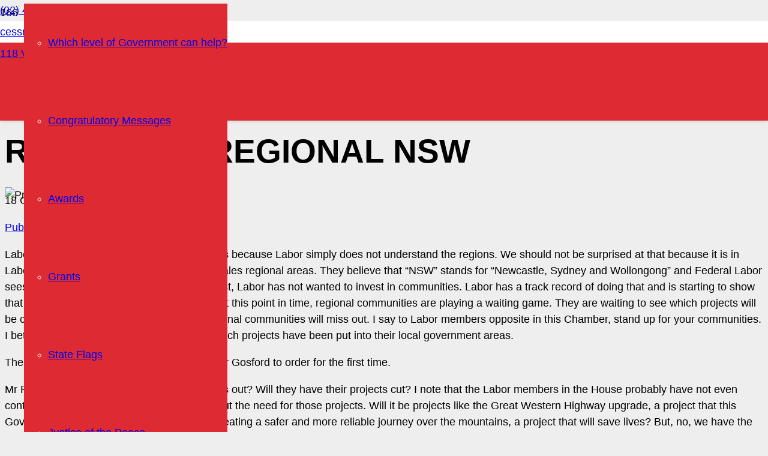

--- FILE ---
content_type: text/html; charset=UTF-8
request_url: https://claytonbarr.com.au/rural-and-regional-new-south-wales/
body_size: 28565
content:
<!DOCTYPE HTML><html lang="en-US"><head><meta charset="UTF-8"><link rel="preconnect" href="https://fonts.gstatic.com/" crossorigin /><meta name='robots' content='index, follow, max-image-preview:large, max-snippet:-1, max-video-preview:-1' /><title>Rural and regional NSW &#8211; Clayton Barr MP</title><meta name="description" content="Rural and regional NSW. Clayton Barr MP in the news, read about his work for the people of the NSW Electorate of Cessnock." /><link rel="canonical" href="https://claytonbarr.com.au/rural-and-regional-new-south-wales/" /><meta property="og:locale" content="en_US" /><meta property="og:type" content="article" /><meta property="og:title" content="Rural and regional NSW &#8211; Clayton Barr MP" /><meta property="og:description" content="Rural and regional NSW. Clayton Barr MP in the news, read about his work for the people of the NSW Electorate of Cessnock." /><meta property="og:url" content="https://claytonbarr.com.au/rural-and-regional-new-south-wales/" /><meta property="og:site_name" content="Clayton Barr MP" /><meta property="article:publisher" content="https://www.facebook.com/claytonbarrmp" /><meta property="article:published_time" content="2022-10-18T00:47:02+00:00" /><meta property="article:modified_time" content="2023-07-28T02:25:40+00:00" /><meta property="og:image" content="https://claytonbarr.com.au/storage/2022/10/Public-Interest-Debate-1.png" /><meta property="og:image:width" content="1080" /><meta property="og:image:height" content="1080" /><meta property="og:image:type" content="image/png" /><meta name="author" content="claytonbarr_@dm1.N" /><meta name="twitter:card" content="summary_large_image" /><meta name="twitter:creator" content="@ClaytonBarrMP" /><meta name="twitter:site" content="@ClaytonBarrMP" /><meta name="twitter:label1" content="Written by" /><meta name="twitter:data1" content="claytonbarr_@dm1.N" /><meta name="twitter:label2" content="Est. reading time" /><meta name="twitter:data2" content="9 minutes" /> <script type="application/ld+json" class="yoast-schema-graph">{"@context":"https://schema.org","@graph":[{"@type":"Article","@id":"https://claytonbarr.com.au/rural-and-regional-new-south-wales/#article","isPartOf":{"@id":"https://claytonbarr.com.au/rural-and-regional-new-south-wales/"},"author":{"name":"claytonbarr_@dm1.N","@id":"https://claytonbarr.com.au/#/schema/person/a111f93e098f1a2158f17a00113f386c"},"headline":"Rural and regional NSW","datePublished":"2022-10-18T00:47:02+00:00","dateModified":"2023-07-28T02:25:40+00:00","mainEntityOfPage":{"@id":"https://claytonbarr.com.au/rural-and-regional-new-south-wales/"},"wordCount":1858,"publisher":{"@id":"https://claytonbarr.com.au/#organization"},"image":{"@id":"https://claytonbarr.com.au/rural-and-regional-new-south-wales/#primaryimage"},"thumbnailUrl":"https://claytonbarr.com.au/storage/2022/10/Public-Interest-Debate-1.png","articleSection":["Public Interest Debate","Speeches"],"inLanguage":"en-US"},{"@type":"WebPage","@id":"https://claytonbarr.com.au/rural-and-regional-new-south-wales/","url":"https://claytonbarr.com.au/rural-and-regional-new-south-wales/","name":"Rural and regional NSW &#8211; Clayton Barr MP","isPartOf":{"@id":"https://claytonbarr.com.au/#website"},"primaryImageOfPage":{"@id":"https://claytonbarr.com.au/rural-and-regional-new-south-wales/#primaryimage"},"image":{"@id":"https://claytonbarr.com.au/rural-and-regional-new-south-wales/#primaryimage"},"thumbnailUrl":"https://claytonbarr.com.au/storage/2022/10/Public-Interest-Debate-1.png","datePublished":"2022-10-18T00:47:02+00:00","dateModified":"2023-07-28T02:25:40+00:00","description":"Rural and regional NSW. Clayton Barr MP in the news, read about his work for the people of the NSW Electorate of Cessnock.","breadcrumb":{"@id":"https://claytonbarr.com.au/rural-and-regional-new-south-wales/#breadcrumb"},"inLanguage":"en-US","potentialAction":[{"@type":"ReadAction","target":["https://claytonbarr.com.au/rural-and-regional-new-south-wales/"]}]},{"@type":"ImageObject","inLanguage":"en-US","@id":"https://claytonbarr.com.au/rural-and-regional-new-south-wales/#primaryimage","url":"https://claytonbarr.com.au/storage/2022/10/Public-Interest-Debate-1.png","contentUrl":"https://claytonbarr.com.au/storage/2022/10/Public-Interest-Debate-1.png","width":1080,"height":1080,"caption":"Privatisation Public Interest Debate"},{"@type":"BreadcrumbList","@id":"https://claytonbarr.com.au/rural-and-regional-new-south-wales/#breadcrumb","itemListElement":[{"@type":"ListItem","position":1,"name":"Home","item":"https://claytonbarr.com.au/"},{"@type":"ListItem","position":2,"name":"Rural and regional NSW"}]},{"@type":"WebSite","@id":"https://claytonbarr.com.au/#website","url":"https://claytonbarr.com.au/","name":"Clayton Barr MP","description":"","publisher":{"@id":"https://claytonbarr.com.au/#organization"},"potentialAction":[{"@type":"SearchAction","target":{"@type":"EntryPoint","urlTemplate":"https://claytonbarr.com.au/?s={search_term_string}"},"query-input":{"@type":"PropertyValueSpecification","valueRequired":true,"valueName":"search_term_string"}}],"inLanguage":"en-US"},{"@type":"Organization","@id":"https://claytonbarr.com.au/#organization","name":"Clayton Barr MP","url":"https://claytonbarr.com.au/","logo":{"@type":"ImageObject","inLanguage":"en-US","@id":"https://claytonbarr.com.au/#/schema/logo/image/","url":"https://claytonbarr.com.au/storage/2021/05/logo.svg","contentUrl":"https://claytonbarr.com.au/storage/2021/05/logo.svg","width":"1024","height":"1024","caption":"Clayton Barr MP"},"image":{"@id":"https://claytonbarr.com.au/#/schema/logo/image/"},"sameAs":["https://www.facebook.com/claytonbarrmp","https://x.com/ClaytonBarrMP","https://en.wikipedia.org/wiki/Clayton_Barr","https://www.instagram.com/claytonbarrmp/"]},{"@type":"Person","@id":"https://claytonbarr.com.au/#/schema/person/a111f93e098f1a2158f17a00113f386c","name":"claytonbarr_@dm1.N","image":{"@type":"ImageObject","inLanguage":"en-US","@id":"https://claytonbarr.com.au/#/schema/person/image/","url":"https://secure.gravatar.com/avatar/3438c038957e63dc85e8ac205f403be824c1f4a1d3cb39d54151dc8368001db7?s=96&d=mm&r=g","contentUrl":"https://secure.gravatar.com/avatar/3438c038957e63dc85e8ac205f403be824c1f4a1d3cb39d54151dc8368001db7?s=96&d=mm&r=g","caption":"claytonbarr_@dm1.N"},"sameAs":["https://claytonbarr.com.au"]}]}</script> <link rel='dns-prefetch' href='//fonts.googleapis.com' /><link rel="alternate" type="application/rss+xml" title="Clayton Barr MP &raquo; Feed" href="https://claytonbarr.com.au/feed/" /><link rel="alternate" type="application/rss+xml" title="Clayton Barr MP &raquo; Comments Feed" href="https://claytonbarr.com.au/comments/feed/" /><meta name="viewport" content="width=device-width, initial-scale=1"><meta name="SKYPE_TOOLBAR" content="SKYPE_TOOLBAR_PARSER_COMPATIBLE"><meta name="theme-color" content="#de2b33"><meta property="og:title" content="Rural and regional NSW &#8211; Clayton Barr MP"><meta property="og:url" content="https://claytonbarr.com.au/rural-and-regional-new-south-wales/"><meta property="og:locale" content="en_US"><meta property="og:site_name" content="Clayton Barr MP"><meta property="og:type" content="article"><meta property="og:image" content="https://claytonbarr.com.au/storage/2022/10/Public-Interest-Debate-1-1024x1024.png" itemprop="image"><style id='wp-img-auto-sizes-contain-inline-css' type='text/css'>img:is([sizes=auto i],[sizes^="auto," i]){contain-intrinsic-size:3000px 1500px}
/*# sourceURL=wp-img-auto-sizes-contain-inline-css */</style> <script src="[data-uri]" defer></script><script data-optimized="1" src="https://claytonbarr.com.au/core/modules/litespeed-cache/assets/js/webfontloader.min.js" defer></script><link data-optimized="2" rel="stylesheet" href="https://claytonbarr.com.au/core/cache/ls/css/161c676be70ee148a8a13a94826233e2.css" /><style id='global-styles-inline-css' type='text/css'>:root{--wp--preset--aspect-ratio--square: 1;--wp--preset--aspect-ratio--4-3: 4/3;--wp--preset--aspect-ratio--3-4: 3/4;--wp--preset--aspect-ratio--3-2: 3/2;--wp--preset--aspect-ratio--2-3: 2/3;--wp--preset--aspect-ratio--16-9: 16/9;--wp--preset--aspect-ratio--9-16: 9/16;--wp--preset--color--black: #000000;--wp--preset--color--cyan-bluish-gray: #abb8c3;--wp--preset--color--white: #ffffff;--wp--preset--color--pale-pink: #f78da7;--wp--preset--color--vivid-red: #cf2e2e;--wp--preset--color--luminous-vivid-orange: #ff6900;--wp--preset--color--luminous-vivid-amber: #fcb900;--wp--preset--color--light-green-cyan: #7bdcb5;--wp--preset--color--vivid-green-cyan: #00d084;--wp--preset--color--pale-cyan-blue: #8ed1fc;--wp--preset--color--vivid-cyan-blue: #0693e3;--wp--preset--color--vivid-purple: #9b51e0;--wp--preset--gradient--vivid-cyan-blue-to-vivid-purple: linear-gradient(135deg,rgb(6,147,227) 0%,rgb(155,81,224) 100%);--wp--preset--gradient--light-green-cyan-to-vivid-green-cyan: linear-gradient(135deg,rgb(122,220,180) 0%,rgb(0,208,130) 100%);--wp--preset--gradient--luminous-vivid-amber-to-luminous-vivid-orange: linear-gradient(135deg,rgb(252,185,0) 0%,rgb(255,105,0) 100%);--wp--preset--gradient--luminous-vivid-orange-to-vivid-red: linear-gradient(135deg,rgb(255,105,0) 0%,rgb(207,46,46) 100%);--wp--preset--gradient--very-light-gray-to-cyan-bluish-gray: linear-gradient(135deg,rgb(238,238,238) 0%,rgb(169,184,195) 100%);--wp--preset--gradient--cool-to-warm-spectrum: linear-gradient(135deg,rgb(74,234,220) 0%,rgb(151,120,209) 20%,rgb(207,42,186) 40%,rgb(238,44,130) 60%,rgb(251,105,98) 80%,rgb(254,248,76) 100%);--wp--preset--gradient--blush-light-purple: linear-gradient(135deg,rgb(255,206,236) 0%,rgb(152,150,240) 100%);--wp--preset--gradient--blush-bordeaux: linear-gradient(135deg,rgb(254,205,165) 0%,rgb(254,45,45) 50%,rgb(107,0,62) 100%);--wp--preset--gradient--luminous-dusk: linear-gradient(135deg,rgb(255,203,112) 0%,rgb(199,81,192) 50%,rgb(65,88,208) 100%);--wp--preset--gradient--pale-ocean: linear-gradient(135deg,rgb(255,245,203) 0%,rgb(182,227,212) 50%,rgb(51,167,181) 100%);--wp--preset--gradient--electric-grass: linear-gradient(135deg,rgb(202,248,128) 0%,rgb(113,206,126) 100%);--wp--preset--gradient--midnight: linear-gradient(135deg,rgb(2,3,129) 0%,rgb(40,116,252) 100%);--wp--preset--font-size--small: 13px;--wp--preset--font-size--medium: 20px;--wp--preset--font-size--large: 36px;--wp--preset--font-size--x-large: 42px;--wp--preset--spacing--20: 0.44rem;--wp--preset--spacing--30: 0.67rem;--wp--preset--spacing--40: 1rem;--wp--preset--spacing--50: 1.5rem;--wp--preset--spacing--60: 2.25rem;--wp--preset--spacing--70: 3.38rem;--wp--preset--spacing--80: 5.06rem;--wp--preset--shadow--natural: 6px 6px 9px rgba(0, 0, 0, 0.2);--wp--preset--shadow--deep: 12px 12px 50px rgba(0, 0, 0, 0.4);--wp--preset--shadow--sharp: 6px 6px 0px rgba(0, 0, 0, 0.2);--wp--preset--shadow--outlined: 6px 6px 0px -3px rgb(255, 255, 255), 6px 6px rgb(0, 0, 0);--wp--preset--shadow--crisp: 6px 6px 0px rgb(0, 0, 0);}:where(.is-layout-flex){gap: 0.5em;}:where(.is-layout-grid){gap: 0.5em;}body .is-layout-flex{display: flex;}.is-layout-flex{flex-wrap: wrap;align-items: center;}.is-layout-flex > :is(*, div){margin: 0;}body .is-layout-grid{display: grid;}.is-layout-grid > :is(*, div){margin: 0;}:where(.wp-block-columns.is-layout-flex){gap: 2em;}:where(.wp-block-columns.is-layout-grid){gap: 2em;}:where(.wp-block-post-template.is-layout-flex){gap: 1.25em;}:where(.wp-block-post-template.is-layout-grid){gap: 1.25em;}.has-black-color{color: var(--wp--preset--color--black) !important;}.has-cyan-bluish-gray-color{color: var(--wp--preset--color--cyan-bluish-gray) !important;}.has-white-color{color: var(--wp--preset--color--white) !important;}.has-pale-pink-color{color: var(--wp--preset--color--pale-pink) !important;}.has-vivid-red-color{color: var(--wp--preset--color--vivid-red) !important;}.has-luminous-vivid-orange-color{color: var(--wp--preset--color--luminous-vivid-orange) !important;}.has-luminous-vivid-amber-color{color: var(--wp--preset--color--luminous-vivid-amber) !important;}.has-light-green-cyan-color{color: var(--wp--preset--color--light-green-cyan) !important;}.has-vivid-green-cyan-color{color: var(--wp--preset--color--vivid-green-cyan) !important;}.has-pale-cyan-blue-color{color: var(--wp--preset--color--pale-cyan-blue) !important;}.has-vivid-cyan-blue-color{color: var(--wp--preset--color--vivid-cyan-blue) !important;}.has-vivid-purple-color{color: var(--wp--preset--color--vivid-purple) !important;}.has-black-background-color{background-color: var(--wp--preset--color--black) !important;}.has-cyan-bluish-gray-background-color{background-color: var(--wp--preset--color--cyan-bluish-gray) !important;}.has-white-background-color{background-color: var(--wp--preset--color--white) !important;}.has-pale-pink-background-color{background-color: var(--wp--preset--color--pale-pink) !important;}.has-vivid-red-background-color{background-color: var(--wp--preset--color--vivid-red) !important;}.has-luminous-vivid-orange-background-color{background-color: var(--wp--preset--color--luminous-vivid-orange) !important;}.has-luminous-vivid-amber-background-color{background-color: var(--wp--preset--color--luminous-vivid-amber) !important;}.has-light-green-cyan-background-color{background-color: var(--wp--preset--color--light-green-cyan) !important;}.has-vivid-green-cyan-background-color{background-color: var(--wp--preset--color--vivid-green-cyan) !important;}.has-pale-cyan-blue-background-color{background-color: var(--wp--preset--color--pale-cyan-blue) !important;}.has-vivid-cyan-blue-background-color{background-color: var(--wp--preset--color--vivid-cyan-blue) !important;}.has-vivid-purple-background-color{background-color: var(--wp--preset--color--vivid-purple) !important;}.has-black-border-color{border-color: var(--wp--preset--color--black) !important;}.has-cyan-bluish-gray-border-color{border-color: var(--wp--preset--color--cyan-bluish-gray) !important;}.has-white-border-color{border-color: var(--wp--preset--color--white) !important;}.has-pale-pink-border-color{border-color: var(--wp--preset--color--pale-pink) !important;}.has-vivid-red-border-color{border-color: var(--wp--preset--color--vivid-red) !important;}.has-luminous-vivid-orange-border-color{border-color: var(--wp--preset--color--luminous-vivid-orange) !important;}.has-luminous-vivid-amber-border-color{border-color: var(--wp--preset--color--luminous-vivid-amber) !important;}.has-light-green-cyan-border-color{border-color: var(--wp--preset--color--light-green-cyan) !important;}.has-vivid-green-cyan-border-color{border-color: var(--wp--preset--color--vivid-green-cyan) !important;}.has-pale-cyan-blue-border-color{border-color: var(--wp--preset--color--pale-cyan-blue) !important;}.has-vivid-cyan-blue-border-color{border-color: var(--wp--preset--color--vivid-cyan-blue) !important;}.has-vivid-purple-border-color{border-color: var(--wp--preset--color--vivid-purple) !important;}.has-vivid-cyan-blue-to-vivid-purple-gradient-background{background: var(--wp--preset--gradient--vivid-cyan-blue-to-vivid-purple) !important;}.has-light-green-cyan-to-vivid-green-cyan-gradient-background{background: var(--wp--preset--gradient--light-green-cyan-to-vivid-green-cyan) !important;}.has-luminous-vivid-amber-to-luminous-vivid-orange-gradient-background{background: var(--wp--preset--gradient--luminous-vivid-amber-to-luminous-vivid-orange) !important;}.has-luminous-vivid-orange-to-vivid-red-gradient-background{background: var(--wp--preset--gradient--luminous-vivid-orange-to-vivid-red) !important;}.has-very-light-gray-to-cyan-bluish-gray-gradient-background{background: var(--wp--preset--gradient--very-light-gray-to-cyan-bluish-gray) !important;}.has-cool-to-warm-spectrum-gradient-background{background: var(--wp--preset--gradient--cool-to-warm-spectrum) !important;}.has-blush-light-purple-gradient-background{background: var(--wp--preset--gradient--blush-light-purple) !important;}.has-blush-bordeaux-gradient-background{background: var(--wp--preset--gradient--blush-bordeaux) !important;}.has-luminous-dusk-gradient-background{background: var(--wp--preset--gradient--luminous-dusk) !important;}.has-pale-ocean-gradient-background{background: var(--wp--preset--gradient--pale-ocean) !important;}.has-electric-grass-gradient-background{background: var(--wp--preset--gradient--electric-grass) !important;}.has-midnight-gradient-background{background: var(--wp--preset--gradient--midnight) !important;}.has-small-font-size{font-size: var(--wp--preset--font-size--small) !important;}.has-medium-font-size{font-size: var(--wp--preset--font-size--medium) !important;}.has-large-font-size{font-size: var(--wp--preset--font-size--large) !important;}.has-x-large-font-size{font-size: var(--wp--preset--font-size--x-large) !important;}
/*# sourceURL=global-styles-inline-css */</style><style id='classic-theme-styles-inline-css' type='text/css'>/*! This file is auto-generated */
.wp-block-button__link{color:#fff;background-color:#32373c;border-radius:9999px;box-shadow:none;text-decoration:none;padding:calc(.667em + 2px) calc(1.333em + 2px);font-size:1.125em}.wp-block-file__button{background:#32373c;color:#fff;text-decoration:none}
/*# sourceURL=/wp-includes/css/classic-themes.min.css */</style> <script type="text/javascript" src="https://claytonbarr.com.au/lib/js/jquery/jquery.min.js" id="jquery-core-js"></script> <link rel='shortlink' href='https://claytonbarr.com.au/?p=3777' /> <script src="[data-uri]" defer></script> <style type="text/css">.recentcomments a{display:inline !important;padding:0 !important;margin:0 !important;}</style>
 <script src="https://www.googletagmanager.com/gtag/js?id=G-E31B6BFC93" defer data-deferred="1"></script> <script src="[data-uri]" defer></script> <meta name="facebook-domain-verification" content="li830eysgxrydcqbjzv1tz35atabpd" /><link rel="icon" href="https://claytonbarr.com.au/storage/2022/01/favicon-150x150.png" sizes="32x32" /><link rel="icon" href="https://claytonbarr.com.au/storage/2022/01/favicon-300x300.png" sizes="192x192" /><link rel="apple-touch-icon" href="https://claytonbarr.com.au/storage/2022/01/favicon-300x300.png" /><meta name="msapplication-TileImage" content="https://claytonbarr.com.au/storage/2022/01/favicon-300x300.png" />
<noscript><style>.wpb_animate_when_almost_visible { opacity: 1; }</style></noscript><style id="us-icon-fonts">@font-face{font-display:block;font-style:normal;font-family:"fontawesome";font-weight:900;src:url("https://claytonbarr.com.au/core/views/85122087e3/fonts/fa-solid-900.woff2") format("woff2"),url("https://claytonbarr.com.au/core/views/85122087e3/fonts/fa-solid-900.woff") format("woff")}.fas{font-family:"fontawesome";font-weight:900}@font-face{font-display:block;font-style:normal;font-family:"fontawesome";font-weight:400;src:url("https://claytonbarr.com.au/core/views/85122087e3/fonts/fa-regular-400.woff2") format("woff2"),url("https://claytonbarr.com.au/core/views/85122087e3/fonts/fa-regular-400.woff") format("woff")}.far{font-family:"fontawesome";font-weight:400}@font-face{font-display:block;font-style:normal;font-family:"Font Awesome 5 Brands";font-weight:400;src:url("https://claytonbarr.com.au/core/views/85122087e3/fonts/fa-brands-400.woff2") format("woff2"),url("https://claytonbarr.com.au/core/views/85122087e3/fonts/fa-brands-400.woff") format("woff")}.fab{font-family:"Font Awesome 5 Brands";font-weight:400}@font-face{font-display:block;font-style:normal;font-family:"Material Icons";font-weight:400;src:url("https://claytonbarr.com.au/core/views/85122087e3/fonts/material-icons.woff2") format("woff2"),url("https://claytonbarr.com.au/core/views/85122087e3/fonts/material-icons.woff") format("woff")}.material-icons{font-family:"Material Icons";font-weight:400}</style><style id="us-theme-options-css">:root{--color-header-middle-bg:#de2b33;--color-header-middle-bg-grad:#de2b33;--color-header-middle-text:#ffffff;--color-header-middle-text-hover:rgba(255,255,255,0.70);--color-header-transparent-bg:transparent;--color-header-transparent-bg-grad:transparent;--color-chrome-toolbar:#de2b33;--color-chrome-toolbar-grad:#de2b33;--color-header-top-bg:#ffffff;--color-header-top-bg-grad:#ffffff;--color-header-top-text:#343233;--color-header-top-text-hover:rgba(51,51,51,0.70);--color-content-bg:#ffffff;--color-content-bg-grad:#ffffff;--color-content-bg-alt:#f5f5f5;--color-content-bg-alt-grad:#f5f5f5;--color-content-border:#e8e8e8;--color-content-heading:#de2b33;--color-content-heading-grad:#de2b33;--color-content-text:#343233;--color-content-link:#de2b33;--color-content-link-hover:#343233;--color-content-primary:#de2b33;--color-content-primary-grad:#de2b33;--color-content-secondary:#346aa9;--color-content-secondary-grad:#346aa9;--color-content-faded:#999999;--color-content-overlay:rgba(0,0,0,0.75);--color-content-overlay-grad:rgba(0,0,0,0.75);--color-alt-content-bg:#f5f5f5;--color-alt-content-bg-grad:#f5f5f5;--color-alt-content-bg-alt:#ffffff;--color-alt-content-bg-alt-grad:#ffffff;--color-alt-content-border:#dddddd;--color-alt-content-heading:#1a1a1a;--color-alt-content-heading-grad:#1a1a1a;--color-alt-content-text:#343233;--color-alt-content-link:#de2b33;--color-alt-content-link-hover:#343233;--color-alt-content-primary:#e95095;--color-alt-content-primary-grad:linear-gradient(135deg,#e95095,#7049ba);--color-alt-content-secondary:#7049ba;--color-alt-content-secondary-grad:linear-gradient(135deg,#7049ba,#e95095);--color-alt-content-faded:#999999;--color-alt-content-overlay:#e95095;--color-alt-content-overlay-grad:linear-gradient(135deg,#e95095,rgba(233,80,149,0.75));--color-footer-bg:#000000;--color-footer-bg-grad:#000000;--color-footer-text:rgba(255,255,255,0.70);--color-footer-link:rgba(255,255,255,0.70);--color-footer-link-hover:#ffffff;--color-subfooter-bg:#343233;--color-subfooter-bg-grad:#343233;--color-subfooter-heading:#ffffff;--color-subfooter-heading-grad:#ffffff;--color-subfooter-text:#ffffff;--color-subfooter-link:#ffffff;--color-subfooter-link-hover:rgba(255,255,255,0.70);--color-content-primary-faded:rgba(222,43,51,0.15);--box-shadow:0 5px 15px rgba(0,0,0,.15);--box-shadow-up:0 -5px 15px rgba(0,0,0,.15)}.has-content-primary-color{color:var(--color-content-primary)}.has-content-primary-background-color{background:var(--color-content-primary-grad)}.has-content-secondary-color{color:var(--color-content-secondary)}.has-content-secondary-background-color{background:var(--color-content-secondary-grad)}.has-content-heading-color{color:var(--color-content-heading)}.has-content-heading-background-color{background:var(--color-content-heading-grad)}.has-content-text-color{color:var(--color-content-text)}.has-content-text-background-color{background:var(--color-content-text-grad)}.has-content-faded-color{color:var(--color-content-faded)}.has-content-faded-background-color{background:var(--color-content-faded-grad)}.has-content-border-color{color:var(--color-content-border)}.has-content-border-background-color{background:var(--color-content-border-grad)}.has-content-bg-alt-color{color:var(--color-content-bg-alt)}.has-content-bg-alt-background-color{background:var(--color-content-bg-alt-grad)}.has-content-bg-color{color:var(--color-content-bg)}.has-content-bg-background-color{background:var(--color-content-bg-grad)}html,.l-header .widget,.menu-item-object-us_page_block{font-family:'Open Sans',sans-serif;font-weight:300;font-size:18px;line-height:27px}h1{font-family:'Montserrat',sans-serif;font-weight:900;font-size:3.05rem;line-height:1.2;letter-spacing:0;margin-bottom:1.5rem;text-transform:uppercase}h2{font-family:'Montserrat',sans-serif;font-weight:800;font-size:2.44rem;line-height:1.2;letter-spacing:0;margin-bottom:1.5rem}h3{font-family:'Montserrat',sans-serif;font-weight:700;font-size:1.56rem;line-height:1.2;letter-spacing:0.1em;margin-bottom:1.5rem}.widgettitle,.comment-reply-title,h4{font-family:'Montserrat',sans-serif;font-weight:700;font-size:1.25rem;line-height:1.2;letter-spacing:0.1em;margin-bottom:1.5rem}h5{font-family:'Montserrat',sans-serif;font-weight:300;font-size:1rem;line-height:1.5;letter-spacing:0;margin-bottom:1.5rem}h6{font-family:'Montserrat',sans-serif;font-weight:400;font-size:0.8rem;line-height:1.5;letter-spacing:0;margin-bottom:1.5rem}@media (max-width:767px){html{font-size:16px;line-height:24px}h1{font-size:3.05rem}h1.vc_custom_heading:not([class*="us_custom_"]){font-size:3.05rem!important}h2{font-size:2.44rem}h2.vc_custom_heading:not([class*="us_custom_"]){font-size:2.44rem!important}h3{font-size:1.56rem}h3.vc_custom_heading:not([class*="us_custom_"]){font-size:1.56rem!important}h4,.widgettitle,.comment-reply-title{font-size:1.25rem}h4.vc_custom_heading:not([class*="us_custom_"]){font-size:1.25rem!important}h5{font-size:1rem}h5.vc_custom_heading:not([class*="us_custom_"]){font-size:1rem!important}h6{font-size:0.8rem}h6.vc_custom_heading:not([class*="us_custom_"]){font-size:0.8rem!important}}body{background:#eee}.l-canvas.type_boxed,.l-canvas.type_boxed .l-subheader,.l-canvas.type_boxed~.l-footer{max-width:1300px}.l-subheader-h,.l-section-h,.l-main .aligncenter,.w-tabs-section-content-h{max-width:1440px}.post-password-form{max-width:calc(1440px + 5rem)}@media screen and (max-width:1530px){.l-main .aligncenter{max-width:calc(100vw - 5rem)}}@media screen and (min-width:1530px){.l-main .alignfull{margin-left:calc(720px - 50vw);margin-right:calc(720px - 50vw)}}.wpb_text_column:not(:last-child){margin-bottom:1.5rem}.g-cols .l-sidebar{width:25%}.g-cols .l-content{width:75%}@media (max-width:767px){.l-canvas{overflow:hidden}.g-cols.reversed{flex-direction:column-reverse}.g-cols>div:not([class*=" vc_col-"]){width:100%;margin:0 0 1.5rem}.g-cols.type_boxes>div,.g-cols.reversed>div:first-child,.g-cols:not(.reversed)>div:last-child,.g-cols>div.has-fill{margin-bottom:0}.g-cols.type_default>.wpb_column.stretched{margin-left:-1rem;margin-right:-1rem;width:auto}.g-cols.type_boxes>.wpb_column.stretched{margin-left:-2.5rem;margin-right:-2.5rem;width:auto}.align_center_xs,.align_center_xs .w-socials{text-align:center}.align_center_xs .w-hwrapper>*{margin:0.5rem 0;width:100%}}@media (min-width:768px){.l-section.for_sidebar.at_left>div>.g-cols{flex-direction:row-reverse}.vc_column-inner.type_sticky>.wpb_wrapper{position:-webkit-sticky;position:sticky}.l-section.type_sticky{position:-webkit-sticky;position:sticky;top:0;z-index:11;transform:translateZ(0); transition:top 0.3s cubic-bezier(.78,.13,.15,.86) 0.1s}.l-section.type_sticky>.l-section-h{transition:padding-top 0.3s}}@media screen and (min-width:1530px){.g-cols.type_default>.wpb_column.stretched:first-of-type{margin-left:calc(720px + 1.5rem - 50vw)}.g-cols.type_default>.wpb_column.stretched:last-of-type{margin-right:calc(720px + 1.5rem - 50vw)}.g-cols.type_boxes>.wpb_column.stretched:first-of-type{margin-left:calc(720px - 50vw)}.g-cols.type_boxes>.wpb_column.stretched:last-of-type{margin-right:calc(720px - 50vw)}}a,button,input[type="submit"],.ui-slider-handle{outline:none!important}.w-toplink,.w-header-show{background:rgba(0,0,0,0.3)}.no-touch .w-toplink.active:hover,.no-touch .w-header-show:hover{background:var(--color-content-primary-grad)}button[type="submit"]:not(.w-btn),input[type="submit"]{font-family:'Montserrat',sans-serif;font-size:1rem;line-height:1.2!important;font-weight:300;font-style:normal;text-transform:none;letter-spacing:0em;border-radius:1.5em;padding:0.8em 1.8em;box-shadow:0 0em 0em rgba(0,0,0,0.2);background:#469fe3;border-color:transparent;color:#ffffff!important}button[type="submit"]:not(.w-btn):before,input[type="submit"]{border-width:2px}.no-touch button[type="submit"]:not(.w-btn):hover,.no-touch input[type="submit"]:hover{box-shadow:0 0em 0em rgba(0,0,0,0.2);background:#082d4a;border-color:transparent;color:#ffffff!important}.us-nav-style_1>*,.navstyle_1>.owl-nav div,.us-btn-style_1{font-family:'Montserrat',sans-serif;font-size:1rem;line-height:1.2!important;font-weight:300;font-style:normal;text-transform:none;letter-spacing:0em;border-radius:1.5em;padding:0.8em 1.8em;background:#469fe3;border-color:transparent;color:#ffffff!important;box-shadow:0 0em 0em rgba(0,0,0,0.2)}.us-nav-style_1>*:before,.navstyle_1>.owl-nav div:before,.us-btn-style_1:before{border-width:2px}.us-nav-style_1>span.current,.no-touch .us-nav-style_1>a:hover,.no-touch .navstyle_1>.owl-nav div:hover,.no-touch .us-btn-style_1:hover{box-shadow:0 0em 0em rgba(0,0,0,0.2);background:#082d4a;border-color:transparent;color:#ffffff!important}.us-nav-style_1>*{min-width:calc(1.2em + 2 * 0.8em)}.us-nav-style_2>*,.navstyle_2>.owl-nav div,.us-btn-style_2{font-family:'Montserrat',sans-serif;font-size:1rem;line-height:1.2!important;font-weight:300;font-style:normal;text-transform:none;letter-spacing:0em;border-radius:1.5em;padding:0.8em 1.8em;background:#de2b33;border-color:transparent;color:#ffffff!important;box-shadow:0 0em 0em rgba(0,0,0,0.2)}.us-nav-style_2>*:before,.navstyle_2>.owl-nav div:before,.us-btn-style_2:before{border-width:2px}.us-nav-style_2>span.current,.no-touch .us-nav-style_2>a:hover,.no-touch .navstyle_2>.owl-nav div:hover,.no-touch .us-btn-style_2:hover{box-shadow:0 0em 0em rgba(0,0,0,0.2);background:#731105;border-color:transparent;color:#ffffff!important}.us-nav-style_2>*{min-width:calc(1.2em + 2 * 0.8em)}.w-filter.state_desktop.style_drop_default .w-filter-item-title,.select2-selection,select,textarea,input:not([type="submit"]),.w-form-checkbox,.w-form-radio{font-size:1rem;font-weight:400;letter-spacing:0em;border-width:4px;border-radius:1.8em;background:transparent;border-color:rgba(52,50,51,0.50);color:inherit}.w-filter.state_desktop.style_drop_default .w-filter-item-title,.select2-selection,select,input:not([type="submit"]){min-height:2.8em;line-height:2.8em;padding:0 1em}select{height:2.8em}textarea{padding:calc(2.8em/2 + 4px - 0.7em) 1em}.w-filter.state_desktop.style_drop_default .w-filter-item-title:focus,.select2-container--open .select2-selection,select:focus,textarea:focus,input:not([type="submit"]):focus,input:focus + .w-form-checkbox,input:focus + .w-form-radio{border-color:#343233!important}.w-filter-item[data-ui_type="dropdown"] .w-filter-item-values:after,.w-filter.state_desktop.style_drop_default .w-filter-item-title:after,.w-order-select:after,.select2-selection__arrow:after,.w-search-form-btn,.widget_search form:after,.w-form-row-field:after{font-size:1rem;margin:0 1em;color:inherit}.w-form-row-field>i{font-size:1rem;top:calc(2.8em/2);margin:4px;padding:0 1em;color:inherit}.w-form-row.with_icon input,.w-form-row.with_icon textarea,.w-form-row.with_icon select{padding-left:calc(1.8em + 1em)}.w-form-row.move_label .w-form-row-label{font-size:1rem;top:calc(2.8em/2 + 4px - 0.7em);margin:0 1em;background:var(--color-content-bg-grad);color:inherit}.w-form-row.with_icon.move_label .w-form-row-label{margin-left:calc(1.6em + 1em)}.color_alternate .w-form-row.move_label .w-form-row-label{background:var(--color-alt-content-bg-grad)}.color_footer-top .w-form-row.move_label .w-form-row-label{background:var(--color-subfooter-bg-grad)}.color_footer-bottom .w-form-row.move_label .w-form-row-label{background:var(--color-footer-bg-grad)}.style_phone6-1>*{background-image:url(https://claytonbarr.com.au/core/views/85122087e3/img/phone-6-black-real.png)}.style_phone6-2>*{background-image:url(https://claytonbarr.com.au/core/views/85122087e3/img/phone-6-white-real.png)}.style_phone6-3>*{background-image:url(https://claytonbarr.com.au/core/views/85122087e3/img/phone-6-black-flat.png)}.style_phone6-4>*{background-image:url(https://claytonbarr.com.au/core/views/85122087e3/img/phone-6-white-flat.png)}.leaflet-default-icon-path{background-image:url(https://claytonbarr.com.au/core/views/85122087e3/common/css/vendor/images/marker-icon.png)}</style><style id="us-header-css">.l-subheader.at_top,.l-subheader.at_top .w-dropdown-list,.l-subheader.at_top .type_mobile .w-nav-list.level_1{background:var(--color-header-top-bg);color:var(--color-header-top-text)}.no-touch .l-subheader.at_top a:hover,.no-touch .l-header.bg_transparent .l-subheader.at_top .w-dropdown.opened a:hover{color:var(--color-header-top-text-hover)}.l-header.bg_transparent:not(.sticky) .l-subheader.at_top{background:var(--color-header-top-transparent-bg);color:var(--color-header-top-transparent-text)}.no-touch .l-header.bg_transparent:not(.sticky) .at_top .w-cart-link:hover,.no-touch .l-header.bg_transparent:not(.sticky) .at_top .w-text a:hover,.no-touch .l-header.bg_transparent:not(.sticky) .at_top .w-html a:hover,.no-touch .l-header.bg_transparent:not(.sticky) .at_top .w-nav>a:hover,.no-touch .l-header.bg_transparent:not(.sticky) .at_top .w-menu a:hover,.no-touch .l-header.bg_transparent:not(.sticky) .at_top .w-search>a:hover,.no-touch .l-header.bg_transparent:not(.sticky) .at_top .w-dropdown a:hover,.no-touch .l-header.bg_transparent:not(.sticky) .at_top .type_desktop .menu-item.level_1:hover>a{color:var(--color-header-top-transparent-text-hover)}.l-subheader.at_middle,.l-subheader.at_middle .w-dropdown-list,.l-subheader.at_middle .type_mobile .w-nav-list.level_1{background:var(--color-header-middle-bg);color:var(--color-header-middle-text)}.no-touch .l-subheader.at_middle a:hover,.no-touch .l-header.bg_transparent .l-subheader.at_middle .w-dropdown.opened a:hover{color:var(--color-header-middle-text-hover)}.l-header.bg_transparent:not(.sticky) .l-subheader.at_middle{background:var(--color-header-transparent-bg);color:var(--color-header-transparent-text)}.no-touch .l-header.bg_transparent:not(.sticky) .at_middle .w-cart-link:hover,.no-touch .l-header.bg_transparent:not(.sticky) .at_middle .w-text a:hover,.no-touch .l-header.bg_transparent:not(.sticky) .at_middle .w-html a:hover,.no-touch .l-header.bg_transparent:not(.sticky) .at_middle .w-nav>a:hover,.no-touch .l-header.bg_transparent:not(.sticky) .at_middle .w-menu a:hover,.no-touch .l-header.bg_transparent:not(.sticky) .at_middle .w-search>a:hover,.no-touch .l-header.bg_transparent:not(.sticky) .at_middle .w-dropdown a:hover,.no-touch .l-header.bg_transparent:not(.sticky) .at_middle .type_desktop .menu-item.level_1:hover>a{color:var(--color-header-transparent-text-hover)}.header_ver .l-header{background:var(--color-header-middle-bg);color:var(--color-header-middle-text)}@media (min-width:900px){.hidden_for_default{display:none!important}.l-subheader.at_bottom{display:none}.l-header{position:relative;z-index:111;width:100%}.l-subheader{margin:0 auto}.l-subheader.width_full{padding-left:1.5rem;padding-right:1.5rem}.l-subheader-h{display:flex;align-items:center;position:relative;margin:0 auto;height:inherit}.w-header-show{display:none}.l-header.pos_fixed{position:fixed;left:0}.l-header.pos_fixed:not(.notransition) .l-subheader{transition-property:transform,background,box-shadow,line-height,height;transition-duration:0.3s;transition-timing-function:cubic-bezier(.78,.13,.15,.86)}.header_hor .l-header.sticky_auto_hide{transition:transform 0.3s cubic-bezier(.78,.13,.15,.86) 0.1s}.header_hor .l-header.sticky_auto_hide.down{transform:translateY(-110%)}.l-header.bg_transparent:not(.sticky) .l-subheader{box-shadow:none!important;background:none}.l-header.bg_transparent~.l-main .l-section.width_full.height_auto:first-child>.l-section-h{padding-top:0!important;padding-bottom:0!important}.l-header.pos_static.bg_transparent{position:absolute;left:0}.l-subheader.width_full .l-subheader-h{max-width:none!important}.headerinpos_above .l-header.pos_fixed{overflow:hidden;transition:transform 0.3s;transform:translate3d(0,-100%,0)}.headerinpos_above .l-header.pos_fixed.sticky{overflow:visible;transform:none}.headerinpos_above .l-header.pos_fixed~.l-section>.l-section-h,.headerinpos_above .l-header.pos_fixed~.l-main .l-section:first-of-type>.l-section-h{padding-top:0!important}.l-header.shadow_thin .l-subheader.at_middle,.l-header.shadow_thin .l-subheader.at_bottom,.l-header.shadow_none.sticky .l-subheader.at_middle,.l-header.shadow_none.sticky .l-subheader.at_bottom{box-shadow:0 1px 0 rgba(0,0,0,0.08)}.l-header.shadow_wide .l-subheader.at_middle,.l-header.shadow_wide .l-subheader.at_bottom{box-shadow:0 3px 5px -1px rgba(0,0,0,0.1),0 2px 1px -1px rgba(0,0,0,0.05)}.header_hor .l-subheader-cell>.w-cart{margin-left:0;margin-right:0}.l-header:before{content:'166'}.l-header.sticky:before{content:'116'}.l-subheader.at_top{line-height:36px;height:36px}.l-header.sticky .l-subheader.at_top{line-height:36px;height:36px}.l-subheader.at_middle{line-height:130px;height:130px}.l-header.sticky .l-subheader.at_middle{line-height:80px;height:80px}.l-subheader.at_bottom{line-height:50px;height:50px}.l-header.sticky .l-subheader.at_bottom{line-height:50px;height:50px}.l-subheader.with_centering .l-subheader-cell.at_left,.l-subheader.with_centering .l-subheader-cell.at_right{flex-basis:100px}.l-header.pos_fixed~.l-main>.l-section:first-of-type>.l-section-h,.headerinpos_below .l-header.pos_fixed~.l-main>.l-section:nth-of-type(2)>.l-section-h,.l-header.pos_static.bg_transparent~.l-main>.l-section:first-of-type>.l-section-h{padding-top:166px}.headerinpos_bottom .l-header.pos_fixed~.l-main>.l-section:first-of-type>.l-section-h{padding-bottom:166px}.l-header.bg_transparent~.l-main .l-section.valign_center:first-of-type>.l-section-h{top:-83px}.headerinpos_bottom .l-header.pos_fixed.bg_transparent~.l-main .l-section.valign_center:first-of-type>.l-section-h{top:83px}.menu-item-object-us_page_block{max-height:calc(100vh - 166px)}.l-header.pos_fixed:not(.down)~.l-main .l-section.type_sticky{top:116px}.admin-bar .l-header.pos_fixed:not(.down)~.l-main .l-section.type_sticky{top:148px}.l-header.pos_fixed.sticky:not(.down)~.l-main .l-section.type_sticky:first-of-type>.l-section-h{padding-top:116px}.l-header.pos_fixed~.l-main .vc_column-inner.type_sticky>.wpb_wrapper{top:calc(116px + 4rem)}.l-header.pos_fixed~.l-main .woocommerce .cart-collaterals,.l-header.pos_fixed~.l-main .woocommerce-checkout #order_review{top:116px}.l-header.pos_static.bg_solid~.l-main .l-section.height_full:first-of-type{min-height:calc(100vh - 166px)}.admin-bar .l-header.pos_static.bg_solid~.l-main .l-section.height_full:first-of-type{min-height:calc(100vh - 198px)}.l-header.pos_fixed:not(.sticky_auto_hide)~.l-main .l-section.height_full:not(:first-of-type){min-height:calc(100vh - 116px)}.admin-bar .l-header.pos_fixed:not(.sticky_auto_hide)~.l-main .l-section.height_full:not(:first-of-type){min-height:calc(100vh - 148px)}.headerinpos_below .l-header.pos_fixed:not(.sticky){position:absolute;top:100%}.headerinpos_bottom .l-header.pos_fixed:not(.sticky){position:absolute;top:100vh}.headerinpos_below .l-header.pos_fixed~.l-main>.l-section:first-of-type>.l-section-h,.headerinpos_bottom .l-header.pos_fixed~.l-main>.l-section:first-of-type>.l-section-h{padding-top:0!important}.headerinpos_below .l-header.pos_fixed~.l-main .l-section.height_full:nth-of-type(2){min-height:100vh}.admin-bar.headerinpos_below .l-header.pos_fixed~.l-main .l-section.height_full:nth-of-type(2){min-height:calc(100vh - 32px)}.headerinpos_bottom .l-header.pos_fixed:not(.sticky) .w-cart-dropdown,.headerinpos_bottom .l-header.pos_fixed:not(.sticky) .w-nav.type_desktop .w-nav-list.level_2{bottom:100%;transform-origin:0 100%}.headerinpos_bottom .l-header.pos_fixed:not(.sticky) .w-nav.type_mobile.m_layout_dropdown .w-nav-list.level_1{top:auto;bottom:100%;box-shadow:0 -3px 3px rgba(0,0,0,0.1)}.headerinpos_bottom .l-header.pos_fixed:not(.sticky) .w-nav.type_desktop .w-nav-list.level_3,.headerinpos_bottom .l-header.pos_fixed:not(.sticky) .w-nav.type_desktop .w-nav-list.level_4{top:auto;bottom:0;transform-origin:0 100%}.headerinpos_bottom .l-header.pos_fixed:not(.sticky) .w-dropdown-list{top:auto;bottom:-0.4em;padding-top:0.4em;padding-bottom:2.4em}}@media (min-width:600px) and (max-width:899px){.hidden_for_tablets{display:none!important}.l-subheader.at_bottom{display:none}.l-header{position:relative;z-index:111;width:100%}.l-subheader{margin:0 auto}.l-subheader.width_full{padding-left:1.5rem;padding-right:1.5rem}.l-subheader-h{display:flex;align-items:center;position:relative;margin:0 auto;height:inherit}.w-header-show{display:none}.l-header.pos_fixed{position:fixed;left:0}.l-header.pos_fixed:not(.notransition) .l-subheader{transition-property:transform,background,box-shadow,line-height,height;transition-duration:0.3s;transition-timing-function:cubic-bezier(.78,.13,.15,.86)}.header_hor .l-header.sticky_auto_hide{transition:transform 0.3s cubic-bezier(.78,.13,.15,.86) 0.1s}.header_hor .l-header.sticky_auto_hide.down{transform:translateY(-110%)}.l-header.bg_transparent:not(.sticky) .l-subheader{box-shadow:none!important;background:none}.l-header.bg_transparent~.l-main .l-section.width_full.height_auto:first-child>.l-section-h{padding-top:0!important;padding-bottom:0!important}.l-header.pos_static.bg_transparent{position:absolute;left:0}.l-subheader.width_full .l-subheader-h{max-width:none!important}.headerinpos_above .l-header.pos_fixed{overflow:hidden;transition:transform 0.3s;transform:translate3d(0,-100%,0)}.headerinpos_above .l-header.pos_fixed.sticky{overflow:visible;transform:none}.headerinpos_above .l-header.pos_fixed~.l-section>.l-section-h,.headerinpos_above .l-header.pos_fixed~.l-main .l-section:first-of-type>.l-section-h{padding-top:0!important}.l-header.shadow_thin .l-subheader.at_middle,.l-header.shadow_thin .l-subheader.at_bottom,.l-header.shadow_none.sticky .l-subheader.at_middle,.l-header.shadow_none.sticky .l-subheader.at_bottom{box-shadow:0 1px 0 rgba(0,0,0,0.08)}.l-header.shadow_wide .l-subheader.at_middle,.l-header.shadow_wide .l-subheader.at_bottom{box-shadow:0 3px 5px -1px rgba(0,0,0,0.1),0 2px 1px -1px rgba(0,0,0,0.05)}.header_hor .l-subheader-cell>.w-cart{margin-left:0;margin-right:0}.l-subheader.at_top{line-height:28px;height:28px}.l-header.sticky .l-subheader.at_top{line-height:28px;height:28px}.l-header:before{content:'128'}.l-header.sticky:before{content:'108'}.l-subheader.at_middle{line-height:100px;height:100px}.l-header.sticky .l-subheader.at_middle{line-height:80px;height:80px}.l-subheader.at_bottom{line-height:50px;height:50px}.l-header.sticky .l-subheader.at_bottom{line-height:50px;height:50px}.l-subheader.with_centering_tablets .l-subheader-cell.at_left,.l-subheader.with_centering_tablets .l-subheader-cell.at_right{flex-basis:100px}.l-header.pos_fixed~.l-main>.l-section:first-of-type>.l-section-h,.l-header.pos_static.bg_transparent~.l-main>.l-section:first-of-type>.l-section-h{padding-top:128px}.l-header.bg_transparent~.l-main .l-section.valign_center:first-of-type>.l-section-h{top:-64px}.l-header.pos_fixed~.l-main .l-section.type_sticky{top:108px}.admin-bar .l-header.pos_fixed~.l-main .l-section.type_sticky{top:140px}.l-header.pos_fixed.sticky:not(.down)~.l-main .l-section.type_sticky:first-of-type>.l-section-h{padding-top:108px}.l-header.pos_static.bg_solid~.l-main .l-section.height_full:first-of-type{min-height:calc(100vh - 128px)}.l-header.pos_fixed:not(.sticky_auto_hide)~.l-main .l-section.height_full:not(:first-of-type){min-height:calc(100vh - 108px)}}@media (max-width:599px){.hidden_for_mobiles{display:none!important}.l-subheader.at_bottom{display:none}.l-header{position:relative;z-index:111;width:100%}.l-subheader{margin:0 auto}.l-subheader.width_full{padding-left:1.5rem;padding-right:1.5rem}.l-subheader-h{display:flex;align-items:center;position:relative;margin:0 auto;height:inherit}.w-header-show{display:none}.l-header.pos_fixed{position:fixed;left:0}.l-header.pos_fixed:not(.notransition) .l-subheader{transition-property:transform,background,box-shadow,line-height,height;transition-duration:0.3s;transition-timing-function:cubic-bezier(.78,.13,.15,.86)}.header_hor .l-header.sticky_auto_hide{transition:transform 0.3s cubic-bezier(.78,.13,.15,.86) 0.1s}.header_hor .l-header.sticky_auto_hide.down{transform:translateY(-110%)}.l-header.bg_transparent:not(.sticky) .l-subheader{box-shadow:none!important;background:none}.l-header.bg_transparent~.l-main .l-section.width_full.height_auto:first-child>.l-section-h{padding-top:0!important;padding-bottom:0!important}.l-header.pos_static.bg_transparent{position:absolute;left:0}.l-subheader.width_full .l-subheader-h{max-width:none!important}.headerinpos_above .l-header.pos_fixed{overflow:hidden;transition:transform 0.3s;transform:translate3d(0,-100%,0)}.headerinpos_above .l-header.pos_fixed.sticky{overflow:visible;transform:none}.headerinpos_above .l-header.pos_fixed~.l-section>.l-section-h,.headerinpos_above .l-header.pos_fixed~.l-main .l-section:first-of-type>.l-section-h{padding-top:0!important}.l-header.shadow_thin .l-subheader.at_middle,.l-header.shadow_thin .l-subheader.at_bottom,.l-header.shadow_none.sticky .l-subheader.at_middle,.l-header.shadow_none.sticky .l-subheader.at_bottom{box-shadow:0 1px 0 rgba(0,0,0,0.08)}.l-header.shadow_wide .l-subheader.at_middle,.l-header.shadow_wide .l-subheader.at_bottom{box-shadow:0 3px 5px -1px rgba(0,0,0,0.1),0 2px 1px -1px rgba(0,0,0,0.05)}.header_hor .l-subheader-cell>.w-cart{margin-left:0;margin-right:0}.l-header:before{content:'108'}.l-header.sticky:before{content:'98'}.l-subheader.at_top{line-height:28px;height:28px}.l-header.sticky .l-subheader.at_top{line-height:28px;height:28px}.l-subheader.at_middle{line-height:80px;height:80px}.l-header.sticky .l-subheader.at_middle{line-height:70px;height:70px}.l-subheader.at_bottom{line-height:50px;height:50px}.l-header.sticky .l-subheader.at_bottom{line-height:50px;height:50px}.l-subheader.with_centering_mobiles .l-subheader-cell.at_left,.l-subheader.with_centering_mobiles .l-subheader-cell.at_right{flex-basis:100px}.l-header.pos_fixed~.l-main>.l-section:first-of-type>.l-section-h,.l-header.pos_static.bg_transparent~.l-main>.l-section:first-of-type>.l-section-h{padding-top:108px}.l-header.bg_transparent~.l-main .l-section.valign_center:first-of-type>.l-section-h{top:-54px}.l-header.pos_fixed~.l-main .l-section.type_sticky{top:98px}.l-header.pos_fixed.sticky:not(.down)~.l-main .l-section.type_sticky:first-of-type>.l-section-h{padding-top:98px}.l-header.pos_static.bg_solid~.l-main .l-section.height_full:first-of-type{min-height:calc(100vh - 108px)}.l-header.pos_fixed:not(.sticky_auto_hide)~.l-main .l-section.height_full:not(:first-of-type){min-height:calc(100vh - 98px)}}@media (min-width:900px){.ush_image_1{height:80px!important}.l-header.sticky .ush_image_1{height:50px!important}}@media (min-width:600px) and (max-width:899px){.ush_image_1{height:60px!important}.l-header.sticky .ush_image_1{height:45px!important}}@media (max-width:599px){.ush_image_1{height:45px!important}.l-header.sticky .ush_image_1{height:40px!important}}.header_hor .ush_menu_1.type_desktop .menu-item.level_1>a:not(.w-btn){padding-left:20px;padding-right:20px}.header_hor .ush_menu_1.type_desktop .menu-item.level_1>a.w-btn{margin-left:20px;margin-right:20px}.header_ver .ush_menu_1.type_desktop .menu-item.level_1>a:not(.w-btn){padding-top:20px;padding-bottom:20px}.header_ver .ush_menu_1.type_desktop .menu-item.level_1>a.w-btn{margin-top:20px;margin-bottom:20px}.ush_menu_1.type_desktop .menu-item-has-children.level_1>a>.w-nav-arrow{display:inline-block}.ush_menu_1.type_desktop .menu-item:not(.level_1){font-size:1rem}.ush_menu_1.type_mobile .w-nav-anchor.level_1,.ush_menu_1.type_mobile .w-nav-anchor.level_1 + .w-nav-arrow{font-size:1.1rem}.ush_menu_1.type_mobile .w-nav-anchor:not(.level_1),.ush_menu_1.type_mobile .w-nav-anchor:not(.level_1) + .w-nav-arrow{font-size:0.9rem}@media (min-width:900px){.ush_menu_1 .w-nav-icon{font-size:24px}}@media (min-width:600px) and (max-width:899px){.ush_menu_1 .w-nav-icon{font-size:24px}}@media (max-width:599px){.ush_menu_1 .w-nav-icon{font-size:24px}}.ush_menu_1 .w-nav-icon>div{border-width:3px}@media screen and (max-width:899px){.w-nav.ush_menu_1>.w-nav-list.level_1{display:none}.ush_menu_1 .w-nav-control{display:block}}.ush_menu_1 .menu-item.level_1>a:not(.w-btn):focus,.no-touch .ush_menu_1 .menu-item.level_1.opened>a:not(.w-btn),.no-touch .ush_menu_1 .menu-item.level_1:hover>a:not(.w-btn){background:transparent;color:var(--color-header-middle-text-hover)}.ush_menu_1 .menu-item.level_1.current-menu-item>a:not(.w-btn),.ush_menu_1 .menu-item.level_1.current-menu-ancestor>a:not(.w-btn),.ush_menu_1 .menu-item.level_1.current-page-ancestor>a:not(.w-btn){background:transparent;color:var(--color-header-middle-text-hover)}.l-header.bg_transparent:not(.sticky) .ush_menu_1.type_desktop .menu-item.level_1.current-menu-item>a:not(.w-btn),.l-header.bg_transparent:not(.sticky) .ush_menu_1.type_desktop .menu-item.level_1.current-menu-ancestor>a:not(.w-btn),.l-header.bg_transparent:not(.sticky) .ush_menu_1.type_desktop .menu-item.level_1.current-page-ancestor>a:not(.w-btn){background:transparent;color:var(--color-header-transparent-text-hover)}.ush_menu_1 .w-nav-list:not(.level_1){background:var(--color-header-middle-bg);color:var(--color-header-middle-text)}.no-touch .ush_menu_1 .menu-item:not(.level_1)>a:focus,.no-touch .ush_menu_1 .menu-item:not(.level_1):hover>a{background:transparent;color:var(--color-header-middle-text-hover)}.ush_menu_1 .menu-item:not(.level_1).current-menu-item>a,.ush_menu_1 .menu-item:not(.level_1).current-menu-ancestor>a,.ush_menu_1 .menu-item:not(.level_1).current-page-ancestor>a{background:transparent;color:var(--color-header-middle-text-hover)}</style><style id="us-custom-css">.layout_3120 .post-3616 img,.layout_3120 .post-3604 img{object-fit:contain}.page-id-2937 #page-title .l-section-img,.page-id-2950 #page-title .l-section-img{background-position:50% 60%}.page-id-2944 #page-title .l-section-img{background-position:50% 35%}.page-id-2952 #page-title .l-section-img,.page-id-2937 #page-title .l-section-img{background-position:50% 25%}.page-id-2954 #page-title .l-section-img{background-position:50% 70%}.page-id-258 #page-title .l-section-img{background-position:50% 75%}#page-content .gfield_label{font-weight:bold;margin-bottom:0.5rem}@media screen and (min-width:600px){.horizontal-2-column .gfield_checkbox{display:flex;flex-direction:row;justify-content:space-between;column-gap:2rem;flex-wrap:wrap}.horizontal-2-column .gfield_checkbox>*{flex:1 1 calc(50% - 1rem)}}@media screen and (max-width:600px){.postid-4282 .post_content .w-hwrapper{-webkit-box-orient:vertical;-webkit-box-direction:normal;-ms-flex-direction:column;flex-direction:column;margin:-1.2rem 0 0 0}.postid-4282 .post_content .w-hwrapper .w-image{margin:1.2rem 0 0 0}}.mfp-title{display:none!important}.layout_171 .post-4604 .post_image{height:0;padding-top:58.5%;position:relative}.layout_171 .post-4604 .post_image::before{background:url('https://claytonbarr.com.au/storage/2025/08/1-reduced.jpg') no-repeat 50% 0 / contain;bottom:0;content:'';left:0;position:absolute;right:0;top:0}.layout_171 .post-4604 .post_image img{display:none}.postid-4608 #page-title + section .vc_col-sm-4{display:none}</style><style id="us-design-options-css">.us_custom_1da3bb4d{margin-top:-1rem!important}.us_custom_703b2333{margin-top:1rem!important}</style></head><body class="wp-singular post-template-default single single-post postid-3777 single-format-standard wp-embed-responsive wp-theme-Zephyr wp-child-theme-Zephyr-child l-body Zephyr_7.14.2 us-core_7.14.2 header_hor headerinpos_top state_default category-public-interest-debate category-speeches wpb-js-composer js-comp-ver-6.6.0 vc_responsive" itemscope itemtype="https://schema.org/WebPage"><div class="l-canvas type_wide"><header id="page-header" class="l-header pos_fixed shadow_wide bg_solid id_2895" itemscope itemtype="https://schema.org/WPHeader"><div class="l-subheader at_top"><div class="l-subheader-h"><div class="l-subheader-cell at_left"><div class="w-text ush_text_1"><a href="tel:0249911466" class="w-text-h"><i class="fas fa-phone"></i><span class="w-text-value">(02) 4991 1466</span></a></div><div class="w-text ush_text_2"><a href="mailto:cessnock@parliament.nsw.gov.au" class="w-text-h"><i class="fas fa-envelope"></i><span class="w-text-value">cessnock@parliament.nsw.gov.au</span></a></div><div class="w-text ush_text_3"><a target="_blank" href="https://goo.gl/maps/4DQQGUMBcFec1kMu6" rel="noopener" class="w-text-h"><i class="fas fa-map-marker-alt"></i><span class="w-text-value">118 Vincent St, Cessnock NSW 2325</span></a></div></div><div class="l-subheader-cell at_center"></div><div class="l-subheader-cell at_right"></div></div></div><div class="l-subheader at_middle"><div class="l-subheader-h"><div class="l-subheader-cell at_left"><div class="w-image ush_image_1"><a href="/" aria-label="Link" class="w-image-h"><img data-lazyloaded="1" src="[data-uri]" width="1024" height="1024" data-src="https://claytonbarr.com.au/storage/2021/12/logo.svg" class="attachment-large size-large" alt="" decoding="async" fetchpriority="high" /></a></div></div><div class="l-subheader-cell at_center"></div><div class="l-subheader-cell at_right"><nav class="w-nav type_desktop ush_menu_1 height_full dropdown_height m_align_left m_layout_dropdown" itemscope itemtype="https://schema.org/SiteNavigationElement"><a class="w-nav-control" aria-label="Menu" href="javascript:void(0);"><div class="w-nav-icon"><div></div></div></a><ul class="w-nav-list level_1 hide_for_mobiles hover_simple"><li id="menu-item-2930" class="menu-item menu-item-type-custom menu-item-object-custom menu-item-has-children w-nav-item level_1 menu-item-2930"><a class="w-nav-anchor level_1" href="/clayton-barr-mp/"><span class="w-nav-title">About</span><span class="w-nav-arrow"></span></a><ul class="w-nav-list level_2"><li id="menu-item-33" class="menu-item menu-item-type-post_type menu-item-object-page w-nav-item level_2 menu-item-33"><a class="w-nav-anchor level_2" href="https://claytonbarr.com.au/clayton-barr-mp/"><span class="w-nav-title">Clayton Barr MP</span><span class="w-nav-arrow"></span></a></li><li id="menu-item-2931" class="menu-item menu-item-type-post_type menu-item-object-page w-nav-item level_2 menu-item-2931"><a class="w-nav-anchor level_2" href="https://claytonbarr.com.au/electorate-of-cessnock/"><span class="w-nav-title">Electorate of Cessnock</span><span class="w-nav-arrow"></span></a></li></ul></li><li id="menu-item-2934" class="menu-item menu-item-type-custom menu-item-object-custom menu-item-has-children w-nav-item level_1 menu-item-2934"><a class="w-nav-anchor level_1" href="/latest-news-media-releases/"><span class="w-nav-title">News</span><span class="w-nav-arrow"></span></a><ul class="w-nav-list level_2"><li id="menu-item-38" class="menu-item menu-item-type-post_type menu-item-object-page w-nav-item level_2 menu-item-38"><a class="w-nav-anchor level_2" href="https://claytonbarr.com.au/latest-news-media-releases/"><span class="w-nav-title">Latest news/media releases</span><span class="w-nav-arrow"></span></a></li><li id="menu-item-4134" class="menu-item menu-item-type-post_type menu-item-object-page w-nav-item level_2 menu-item-4134"><a class="w-nav-anchor level_2" href="https://claytonbarr.com.au/new-disaster-recovery-funding-arrangements-drfa-event-new-south-wales-cessnock-nsw-bushfires-14-december-onwards/"><span class="w-nav-title">Disaster Recovery Funding</span><span class="w-nav-arrow"></span></a></li><li id="menu-item-2939" class="menu-item menu-item-type-post_type menu-item-object-page w-nav-item level_2 menu-item-2939"><a class="w-nav-anchor level_2" href="https://claytonbarr.com.au/raising-the-barr/"><span class="w-nav-title">Raising the Barr</span><span class="w-nav-arrow"></span></a></li><li id="menu-item-2940" class="menu-item menu-item-type-post_type menu-item-object-page w-nav-item level_2 menu-item-2940"><a class="w-nav-anchor level_2" href="https://claytonbarr.com.au/newsletters/"><span class="w-nav-title">Newsletters</span><span class="w-nav-arrow"></span></a></li><li id="menu-item-2941" class="menu-item menu-item-type-post_type menu-item-object-page w-nav-item level_2 menu-item-2941"><a class="w-nav-anchor level_2" href="https://claytonbarr.com.au/speeches/"><span class="w-nav-title">Speeches</span><span class="w-nav-arrow"></span></a></li><li id="menu-item-3813" class="menu-item menu-item-type-post_type menu-item-object-page w-nav-item level_2 menu-item-3813"><a class="w-nav-anchor level_2" href="https://claytonbarr.com.au/anzac-day-brochures/"><span class="w-nav-title">Anzac Day Brochures</span><span class="w-nav-arrow"></span></a></li></ul></li><li id="menu-item-2943" class="menu-item menu-item-type-custom menu-item-object-custom menu-item-has-children w-nav-item level_1 menu-item-2943"><a class="w-nav-anchor level_1" href="/which-level-of-government-can-help/"><span class="w-nav-title">How can I help?</span><span class="w-nav-arrow"></span></a><ul class="w-nav-list level_2"><li id="menu-item-37" class="menu-item menu-item-type-post_type menu-item-object-page w-nav-item level_2 menu-item-37"><a class="w-nav-anchor level_2" href="https://claytonbarr.com.au/which-level-of-government-can-help/"><span class="w-nav-title">Which level of Government can help?</span><span class="w-nav-arrow"></span></a></li><li id="menu-item-2964" class="menu-item menu-item-type-post_type menu-item-object-page w-nav-item level_2 menu-item-2964"><a class="w-nav-anchor level_2" href="https://claytonbarr.com.au/congratulatory-messages/"><span class="w-nav-title">Congratulatory Messages</span><span class="w-nav-arrow"></span></a></li><li id="menu-item-2963" class="menu-item menu-item-type-post_type menu-item-object-page w-nav-item level_2 menu-item-2963"><a class="w-nav-anchor level_2" href="https://claytonbarr.com.au/awards/"><span class="w-nav-title">Awards</span><span class="w-nav-arrow"></span></a></li><li id="menu-item-2962" class="menu-item menu-item-type-post_type menu-item-object-page w-nav-item level_2 menu-item-2962"><a class="w-nav-anchor level_2" href="https://claytonbarr.com.au/grants/"><span class="w-nav-title">Grants</span><span class="w-nav-arrow"></span></a></li><li id="menu-item-2961" class="menu-item menu-item-type-post_type menu-item-object-page w-nav-item level_2 menu-item-2961"><a class="w-nav-anchor level_2" href="https://claytonbarr.com.au/state-flags/"><span class="w-nav-title">State Flags</span><span class="w-nav-arrow"></span></a></li><li id="menu-item-2960" class="menu-item menu-item-type-post_type menu-item-object-page w-nav-item level_2 menu-item-2960"><a class="w-nav-anchor level_2" href="https://claytonbarr.com.au/justice-of-the-peace/"><span class="w-nav-title">Justice of the Peace</span><span class="w-nav-arrow"></span></a></li><li id="menu-item-2959" class="menu-item menu-item-type-post_type menu-item-object-page w-nav-item level_2 menu-item-2959"><a class="w-nav-anchor level_2" href="https://claytonbarr.com.au/visit-nsw-parliament/"><span class="w-nav-title">Visit NSW Parliament</span><span class="w-nav-arrow"></span></a></li></ul></li><li id="menu-item-2972" class="menu-item menu-item-type-custom menu-item-object-custom menu-item-has-children w-nav-item level_1 menu-item-2972"><a class="w-nav-anchor level_1" href="/community-building-partnerships/"><span class="w-nav-title">Community</span><span class="w-nav-arrow"></span></a><ul class="w-nav-list level_2"><li id="menu-item-3185" class="menu-item menu-item-type-post_type menu-item-object-page w-nav-item level_2 menu-item-3185"><a class="w-nav-anchor level_2" href="https://claytonbarr.com.au/community-building-partnerships/"><span class="w-nav-title">Community Building Partnerships</span><span class="w-nav-arrow"></span></a></li><li id="menu-item-3346" class="menu-item menu-item-type-custom menu-item-object-custom w-nav-item level_2 menu-item-3346"><a class="w-nav-anchor level_2" href="/grants/#footer-subscribe"><span class="w-nav-title">Grants Newsletter</span><span class="w-nav-arrow"></span></a></li><li id="menu-item-2970" class="menu-item menu-item-type-post_type menu-item-object-page w-nav-item level_2 menu-item-2970"><a class="w-nav-anchor level_2" href="https://claytonbarr.com.au/events-barr-beques/"><span class="w-nav-title">BARR-beques</span><span class="w-nav-arrow"></span></a></li></ul></li><li id="menu-item-35" class="menu-item menu-item-type-post_type menu-item-object-page w-nav-item level_1 menu-item-35"><a class="w-nav-anchor level_1 w-btn us-btn-style_2" href="https://claytonbarr.com.au/contact/"><span class="w-nav-title">Contact</span><span class="w-nav-arrow"></span></a></li><li class="w-nav-close"></li></ul><div class="w-nav-options hidden" onclick='return {&quot;mobileWidth&quot;:900,&quot;mobileBehavior&quot;:1}'></div></nav></div></div></div><div class="l-subheader for_hidden hidden"></div></header><main id="page-content" class="l-main" itemprop="mainContentOfPage"><section class="l-section wpb_row height_medium with_img" id="page-title"><div class="l-section-img" style="background-image: url(https://claytonbarr.com.au/storage/2022/09/Edgeworth.jpg);" data-img-width="960" data-img-height="720"></div><div class="l-section-h i-cf"><div class="g-cols vc_row type_default valign_top"><div class="vc_col-sm-12 wpb_column vc_column_container"><div class="vc_column-inner"><div class="wpb_wrapper"><h1 class="w-post-elm post_title entry-title color_link_inherit">Rural and regional NSW</h1></div></div></div></div></div></section><section class="l-section wpb_row height_medium"><div class="l-section-h i-cf"><div class="g-cols vc_row type_default valign_top"><div class="vc_col-sm-4 wpb_column vc_column_container"><div class="vc_column-inner"><div class="wpb_wrapper"><div class="w-post-elm post_image stretched"><img data-lazyloaded="1" src="[data-uri]" width="1024" height="1024" data-src="https://claytonbarr.com.au/storage/2022/10/Public-Interest-Debate-1-1024x1024.png" class="attachment-large size-large wp-post-image" alt="Privatisation Public Interest Debate" decoding="async" data-srcset="https://claytonbarr.com.au/storage/2022/10/Public-Interest-Debate-1-1024x1024.png 1024w, https://claytonbarr.com.au/storage/2022/10/Public-Interest-Debate-1-300x300.png 300w, https://claytonbarr.com.au/storage/2022/10/Public-Interest-Debate-1-150x150.png 150w, https://claytonbarr.com.au/storage/2022/10/Public-Interest-Debate-1-400x400.png 400w, https://claytonbarr.com.au/storage/2022/10/Public-Interest-Debate-1.png 1080w" data-sizes="(max-width: 1024px) 100vw, 1024px" /></div></div></div></div><div class="vc_col-sm-8 wpb_column vc_column_container"><div class="vc_column-inner"><div class="wpb_wrapper"><div class="w-hwrapper us_custom_1da3bb4d align_left valign_top wrap"><time class="w-post-elm post_date us_custom_703b2333 entry-date published" datetime="2022-10-18T11:47:02+11:00" itemprop="datePublished"><i class="fas fa-clock"></i>18 October 2022</time><div class="w-post-elm post_taxonomy us_custom_703b2333 style_badge color_link_inherit"><div class="w-post-elm-list"><a class="w-btn us-btn-style_badge" href="https://claytonbarr.com.au/category/speeches/public-interest-debate/"><span class="w-btn-label">Public Interest Debate</span></a><a class="w-btn us-btn-style_badge" href="https://claytonbarr.com.au/category/speeches/"><span class="w-btn-label">Speeches</span></a></div></div></div><div class="w-separator size_small"></div><div class="w-post-elm post_content" itemprop="text"><p class="Normal-P"><span class="Normal-H">Labor does not value investment in the regions because Labor simply does not understand the regions. We should not be surprised at that because it is in Labor&#8217;s DNA to turn its back on New South Wales regional areas. They believe that &#8220;NSW&#8221; stands for &#8220;Newcastle, Sydney and Wollongong&#8221; and Federal Labor sees &#8220;NSW&#8221; as &#8220;never send it west&#8221;. In the past, Labor has not wanted to invest in communities. Labor has a track record of doing that and is starting to show that it is heading down that path once again. At this point in time, regional communities are playing a waiting game. They are waiting to see which projects will be cut. They are waiting to find out which regional communities will miss out. I say to Labor members opposite in this Chamber, stand up for your communities. I bet Labor members would not even know which projects have been put into their local government areas. </span></p><p class="Normal-P"><span class="Normal-H"><span class="OfficeUpper-H">The DEPUTY SPEAKER:</span> I call the member for Gosford to order for the first time.</span></p><p class="Normal-P"><span class="Normal-H"><span class="MemberUpper-H">Mr PAUL TOOLE:</span> Will those communities miss out? Will they have their projects cut? I note that the Labor members in the House probably have not even contacted the Federal Labor Government about the need for those projects. Will it be projects like the Great Western Highway upgrade, a project that this Government is investing in, a project that is creating a safer and more reliable journey over the mountains, a project that will save lives? But, no, we have the member for Maitland mocking people in regional New South Wales. The Muswellbrook and Singleton bypasses, will those two important projects happen? I ask the question. We need to know because—</span></p><p class="Normal-P"><span class="Normal-H"><span class="OfficeUpper-H">The DEPUTY SPEAKER:</span> Order! The member for Gosford will come to order. The member for Maitland will come to order. </span></p><p class="Normal-P"><span class="Normal-H"><span class="MemberUpper-H">Mr PAUL TOOLE:</span> —at end of the day, those are critical projects that are unlocking opportunities in the Hunter. I know the Labor Opposition has been a little bit busy, but has the Opposition been developing policy to build a stronger regional New South Wales? The answer is no. Are they busy in talks with the Prime Minister about trying to convince him not to neglect the regions? Again, the answer is no. But guess what they have been doing—and they are really good at this—they have been knifing their own members. They have done that to the shadow Minister. They should stand up for him.</span></p><p class="Normal-P"><span class="Normal-H"><span class="MemberLower-H">Mr Clayton Barr:</span> Come on!</span></p><p class="Normal-P"><span class="Normal-H"><span class="MemberUpper-H">Mr PAUL TOOLE:</span> And you over there, the member for Maitland, you got up at the conference and—</span></p><p class="Normal-P"><span class="Normal-H"><span class="MemberLower-H">Ms Jenny Aitchison:</span> Like when you knifed Barilaro?</span></p><p class="Normal-P"><span class="Normal-H"><span class="MemberUpper-H">Mr PAUL TOOLE:</span> —spoke about how much of a great bloke he was, and then you knifed him in the back straightaway.</span></p><p class="Normal-P"><span class="Normal-H"><span class="OfficeUpper-H">The DEPUTY SPEAKER:</span> Order! I call the member for Maitland to order for the first time.</span></p><p class="Normal-P"><span class="Normal-H"><span class="MemberUpper-H">Mr PAUL TOOLE:</span> You did not actually stand up for him—the only person who stood up for you and stood for regional New South Wales. At your conference, did you speak about regional New South Wales? Let&#8217;s put it on the record. You spoke about regional New South Wales twice. </span></p><p class="Normal-P"><span class="Normal-H"><span class="MemberLower-H">Ms Jenny Aitchison:</span> How is that relevant?</span></p><p class="Normal-P"><span class="Normal-H"><span class="MemberUpper-H">Mr PAUL TOOLE:</span> How many times did you speak about Newtown? Thirty-nine times.</span></p><p class="Normal-P"><span class="Normal-H"><span class="MemberLower-H">Ms Liesl Tesch:</span> You weren&#8217;t at the conference when you spoke about—</span></p><p class="Normal-P"><span class="Normal-H"><span class="OfficeUpper-H">The DEPUTY SPEAKER:</span> The member for Gosford will have her opportunity to speak in debate.</span></p><p class="Normal-P"><span class="Normal-H"><span class="MemberUpper-H">Mr PAUL TOOLE:</span> How many times did you speak about taxes? You spoke about taxes on 71 occasions. I will give you the opportunity, the person over there who hates farmers and the Right to Farm Bill. I will give you the opportunity. Get on your feet today and rule out your methane tax. You are happy to talk about taxes but you still will not come to the party and rule that out. This Government is investing $19.4 billion into roads and transport projects across the State. Those are big and small projects, and they are not being completed alone by the Government. Those opposite should grow a spine and stand up for something. They should stand up for regional New South Wales. </span></p><p class="Normal-P"><span class="Normal-H">I call on the Leader of the Opposition to back up his words with actions and show where he stands. Does he stand for everyone in the State? What about standing up for New South Wales, full stop? New South Wales is getting short-changed in the Federal budget. I have not heard boo from those opposite—not one media release. No‑one is calling on the Federal Government to receive our fair share. I have seen more spines on jellyfish than on this lot opposite.</span></p><p class="Normal-P"><span class="Normal-H"><span class="OfficeUpper-H">The DEPUTY SPEAKER:</span> Order! The Clerk will stop the clock. A number of Opposition members are on two or three calls to order. Members will cease calling out across the Chamber. The Deputy Premier has the call.</span></p><p class="Normal-P"><span class="Normal-H"><span class="MemberUpper-H">Mr PAUL TOOLE:</span> Again I say it is time for the member for Kogarah to stand up for New South Wales and reject Federal Labor&#8217;s plans to make cuts to the regions. If he does not, it will be a clear message to the people of Bega, Cessnock, Maitland and Lismore that their projects are on the chopping block. The members who represent those electorates have a chance to stand up in the House today to put on record that they are fighting for those projects that have been put forward to the Federal Government. We need a Labor Party that is not just the voice of the unions and the factions; we need a party that stands up for regional New South Wales.</span></p><p class="Normal-P"><span class="Normal-H"><span class="MemberSpeech-H" data-mode="member" data-type="article" data-value="60" data-article="speech">Mr CLAYTON BARR</span><span class="GeneralBold-H"> (</span><span class="Electorate-H">Cessnock</span><span class="GeneralBold-H">) (</span><span class="Time-H">17:06</span><span class="GeneralBold-H">):</span> If I had a message to my Federal parliamentary colleagues about investment, it would be to invest in courses so that the Deputy Premier, and the Leader of The Nationals, might learn truth-telling. Then he could become more au fait with the truth and the facts and he could stop standing at the lectern and making things up willy-nilly to suit his paradigm.</span></p><p class="Normal-P"><span class="Normal-H"><span class="OfficeUpper-H">The DEPUTY SPEAKER:</span> The Deputy Premier, and member for Bathurst, will cease interjecting.</span></p><p class="Normal-P"><span class="Normal-H"><span class="MemberUpper-H">Mr CLAYTON BARR:</span> I start with a story about my son and his mates and their weekends. They are a little bit like the State and Federal Coalitions when it comes to plans. It goes a little bit like this. My son wakes up on Saturday or Sunday morning and says to his mate, &#8220;I want to go to the beach.&#8221; His mate says, &#8220;Yeah, let&#8217;s go to the beach.&#8221; They both agree, &#8220;Right, we&#8217;re going to the beach.&#8221; Then an adult walks into the room and says, &#8220;How are you getting there?&#8221; They say, &#8220;We don&#8217;t know.&#8221; The adult asks, &#8220;How much is it going to cost?&#8221; They answer, &#8220;Oh, we don&#8217;t know.&#8221; The adult says, &#8220;What are you doing for lunch?&#8221; They say, &#8220;Not sure.&#8221; The adult then says, &#8220;How are you getting home?&#8221; They say, &#8220;Don&#8217;t know.&#8221;</span></p><p class="Normal-P"><span class="Normal-H"><span class="OfficeUpper-H">The DEPUTY SPEAKER:</span> The Deputy Premier will come to order. He will cease calling out across the Chamber.</span></p><p class="Normal-P"><span class="Normal-H"><span class="MemberUpper-H">Mr CLAYTON BARR:</span> I use that analogy because that is what it has been like for the past nine years when we had both Federal and State Coalition governments making announcements and what they might call &#8220;plans&#8221; for the State and the country. When this lot opposite got voted in, for the first three years of their four‑year term they blamed the then Federal Labor Government for the fact that they could not do anything, despite controlling the Treasury books. For the next nine years they had their Coalition colleagues in Federal Parliament, which is a little bit like my son and his mate, and they had control of the Federal and State Treasury books. The Federal Labor Government has been in office for less than six months and yet this New South Wales Government, which has been in office now for almost 12 years, is throwing bricks at things that might or might not happen. After 12 years controlling Treasury, the Government does not get to behave like my teenage son and his mate, with no plan, no costings, no accountability and no facts.</span></p><p class="Normal-P"><span class="Normal-H"><span class="MemberLower-H">Mr Mark Coure:</span> Point of order—</span></p><p class="Normal-P"><span class="Normal-H"><span class="OfficeUpper-H">The DEPUTY SPEAKER:</span> The Clerk will stop the clock. What is the member&#8217;s point of order?</span></p><p class="Normal-P"><span class="Normal-H"><span class="MemberLower-H">Mr Mark Coure:</span> My point of order relates to relevance. As much as I would love to hear a story about the member&#8217;s son—</span></p><p class="Normal-P"><span class="Normal-H"><span class="OfficeUpper-H">The DEPUTY SPEAKER:</span> I will listen further to the member for Cessnock.</span></p><p class="Normal-P"><span class="Normal-H"><span class="MemberLower-H">Mr Mark Coure:</span> His family story is going nowhere.</span></p><p class="Normal-P"><span class="Normal-H"><span class="OfficeUpper-H">The DEPUTY SPEAKER:</span> I have heard the point of order. I will listen further to the member for Cessnock.</span></p><p class="Normal-P"><span class="Normal-H"><span class="MemberLower-H">Mr Mark Coure:</span> It is going nowhere. The motion is about regional Australia—</span></p><p class="Normal-P"><span class="Normal-H"><span class="OfficeUpper-H">The DEPUTY SPEAKER:</span> The member for Oatley will come to order.</span></p><p class="Normal-P"><span class="Normal-H"><span class="MemberLower-H">Mr Mark Coure:</span> It is a serious topic. We are taking it seriously.</span></p><p class="Normal-P"><span class="Normal-H"><span class="OfficeUpper-H">The DEPUTY SPEAKER:</span> The member for Cessnock has the call.</span></p><p class="Normal-P"><span class="Normal-H"><span class="MemberUpper-H">Mr CLAYTON BARR:</span> I do not know how to make it any simpler. I thought about bringing crayons, but that would be hard for Hansard to interpret. I tried to simplify it as best I could. What has happened to those promises and commitments? After almost 12 years, the Government does not get to come in to this place and say any project is critically important to it because it would have already done it if that was the case. It does not get to come into this place after a nine-year partnership with its Federal colleagues and say, &#8220;It was always critically important; we just could not get the money over nine years.&#8221; If it were important, the Government would have done it, and it has not.</span></p><p class="Normal-P"><span class="Normal-H">I draw members&#8217; attention to the Dungowan Dam business case, which of course the Government will not release because it does not want transparency. The Minister made reference to it, so I will respond to it. The Federal Government, or Infrastructure Australia, has responded to the business case, which is secret from the rest of us. It said that the project has a benefit‑cost ratio of 9c in the dollar. Not 19c, not 90c but 9c in the dollar. It has only progressed this far because Government members would have a pally-wally, a beer and a slap on the back with their mates, like Barnaby Joyce, and say, &#8220;Yep, we&#8217;ll co‑fund it. How much is it going to cost? It doesn&#8217;t matter; we&#8217;ll just co-fund it. What&#8217;s the benefit going to be? It doesn&#8217;t matter; we&#8217;re just going to co-fund it.&#8221;</span></p><p class="Normal-P"><span class="Normal-H">Responsible governments do not do that. At the Federal and State levels we have racked up incredible debt. Each project and each dollar is important. If at the same time we say to our teachers, nurses and frontline workers that we cannot afford a decent pay rise for them, we have to equally balance the Government&#8217;s other projects. The Government is invited to provide a new business case to the Federal Government. Members opposite should get off their backsides and do it. </span></p></div><div class="w-separator size_small"></div><div class="w-btn-wrapper width_auto align_left"><a class="w-btn us-btn-style_1" href="#" onclick="history.back()"><span class="w-btn-label">Back</span></a></div><div class="w-separator size_small"></div></div></div></div></div></div></section></main></div><footer id="page-footer" class="l-footer" itemscope itemtype="https://schema.org/WPFooter"><section class="l-section wpb_row height_medium" id="footer-subscribe"><div class="l-section-h i-cf"><div class="g-cols vc_row type_default valign_top"><div class="vc_col-sm-12 wpb_column vc_column_container"><div class="vc_column-inner"><div class="wpb_wrapper"><h2 style="text-align: left" class="vc_custom_heading" >Sign up to our newsletter for updates to community issues that Clayton is tackling</h2><div class='gf_browser_chrome gform_wrapper gravity-theme' id='gform_wrapper_2' ><div id='gf_2' class='gform_anchor' tabindex='-1'></div><form method='post' enctype='multipart/form-data' target='gform_ajax_frame_2' id='gform_2'  action='/rural-and-regional-new-south-wales/#gf_2' novalidate><div class='gform_body gform-body'><div id='gform_fields_2' class='gform_fields top_label form_sublabel_below description_below'><fieldset id="field_2_1" class="gfield gfield--width-full gfield_contains_required field_sublabel_hidden_label field_description_below gfield_visibility_visible" ><legend class='gfield_label gfield_label_before_complex'  >Name<span class="gfield_required"><span class="gfield_required gfield_required_text">(Required)</span></span></legend><div class='ginput_complex ginput_container no_prefix has_first_name no_middle_name has_last_name no_suffix gf_name_has_2 ginput_container_name' id='input_2_1'>
<span id='input_2_1_3_container' class='name_first' >
<input type='text' name='input_1.3' id='input_2_1_3' value='' aria-label='First name'   aria-required='true'   placeholder='First Name *'  />
<label for='input_2_1_3' class='hidden_sub_label screen-reader-text'>First Name</label>
</span>
<span id='input_2_1_6_container' class='name_last' >
<input type='text' name='input_1.6' id='input_2_1_6' value='' aria-label='Last name'   aria-required='true'   placeholder='Last Name *'  />
<label for='input_2_1_6' class='hidden_sub_label screen-reader-text'>Last Name</label>
</span></div></fieldset><div id="field_2_2" class="gfield gfield--width-half gfield_contains_required field_sublabel_below field_description_below gfield_visibility_visible" ><label class='gfield_label' for='input_2_2' >Email<span class="gfield_required"><span class="gfield_required gfield_required_text">(Required)</span></span></label><div class='ginput_container ginput_container_email'>
<input name='input_2' id='input_2_2' type='email' value='' class='large'   placeholder='Email *' aria-required="true" aria-invalid="false"  /></div></div><div id="field_2_3" class="gfield gfield--width-half gfield_contains_required field_sublabel_below field_description_below gfield_visibility_visible" ><label class='gfield_label' for='input_2_3' >Phone<span class="gfield_required"><span class="gfield_required gfield_required_text">(Required)</span></span></label><div class='ginput_container ginput_container_phone'><input name='input_3' id='input_2_3' type='tel' value='' class='large'  placeholder='Phone *' aria-required="true" aria-invalid="false"   /></div></div><fieldset id="field_2_4" class="gfield gfield--width-full gfield_contains_required field_sublabel_below field_description_below gfield_visibility_visible" ><legend class='gfield_label gfield_label_before_complex'  >Address<span class="gfield_required"><span class="gfield_required gfield_required_text">(Required)</span></span></legend><div class='ginput_complex ginput_container has_street has_street2 has_city has_state has_zip ginput_container_address' id='input_2_4' >
<span class='ginput_full address_line_1 ginput_address_line_1' id='input_2_4_1_container' >
<input type='text' name='input_4.1' id='input_2_4_1' value=''   placeholder='Address Line 1 *' aria-required='true'    />
<label for='input_2_4_1' id='input_2_4_1_label' >Address Line 1</label>
</span><span class='ginput_full address_line_2 ginput_address_line_2' id='input_2_4_2_container' >
<input type='text' name='input_4.2' id='input_2_4_2' value=''   placeholder='Address Line 2'  aria-required='false'   />
<label for='input_2_4_2' id='input_2_4_2_label' >Address Line 2</label>
</span><span class='ginput_left address_city ginput_address_city' id='input_2_4_3_container' >
<input type='text' name='input_4.3' id='input_2_4_3' value=''   placeholder='Suburb *' aria-required='true'    />
<label for='input_2_4_3' id='input_2_4_3_label' >Suburb</label>
</span><span class='ginput_right address_state ginput_address_state' id='input_2_4_4_container' >
<input type='text' name='input_4.4' id='input_2_4_4' value=''     placeholder='State *' aria-required='true'    />
<label for='input_2_4_4' id='input_2_4_4_label' >State</label>
</span><span class='ginput_left address_zip ginput_address_zip' id='input_2_4_5_container' >
<input type='text' name='input_4.5' id='input_2_4_5' value=''   placeholder='Postcode *' aria-required='true'    />
<label for='input_2_4_5' id='input_2_4_5_label' >Postcode</label>
</span><input type='hidden' class='gform_hidden' name='input_4.6' id='input_2_4_6' value='Australia' /><div class='gf_clear gf_clear_complex'></div></div></fieldset><div id="field_2_5" class="gfield gfield--width-full field_sublabel_below field_description_below gfield_visibility_visible" ><label class='gfield_label' for='input_2_5' >CAPTCHA</label><div id='input_2_5' class='ginput_container ginput_recaptcha' data-sitekey='6LeZBQ0eAAAAACMqkIq0WQbLdNwk2PyAlvaPvkyq'  data-theme='light' data-tabindex='0'  data-badge=''></div></div></div></div><div class='gform_footer top_label'> <input type='submit' id='gform_submit_button_2' class='gform_button button' value='Submit'  onclick='if(window["gf_submitting_2"]){return false;}  if( !jQuery("#gform_2")[0].checkValidity || jQuery("#gform_2")[0].checkValidity()){window["gf_submitting_2"]=true;}  ' onkeypress='if( event.keyCode == 13 ){ if(window["gf_submitting_2"]){return false;} if( !jQuery("#gform_2")[0].checkValidity || jQuery("#gform_2")[0].checkValidity()){window["gf_submitting_2"]=true;}  jQuery("#gform_2").trigger("submit",[true]); }' /> <input type='hidden' name='gform_ajax' value='form_id=2&amp;title=&amp;description=&amp;tabindex=0' />
<input type='hidden' class='gform_hidden' name='is_submit_2' value='1' />
<input type='hidden' class='gform_hidden' name='gform_submit' value='2' />
<input type='hidden' class='gform_hidden' name='gform_unique_id' value='' />
<input type='hidden' class='gform_hidden' name='state_2' value='WyJbXSIsImZjYzhjNDdlMGM3M2IzZjlkZGFiMWM5NTE5YmE5ODZlIl0=' />
<input type='hidden' class='gform_hidden' name='gform_target_page_number_2' id='gform_target_page_number_2' value='0' />
<input type='hidden' class='gform_hidden' name='gform_source_page_number_2' id='gform_source_page_number_2' value='1' />
<input type='hidden' name='gform_field_values' value='' /></div></form></div>
<iframe data-lazyloaded="1" src="about:blank" style='display:none;width:0px;height:0px;' data-src='about:blank' name='gform_ajax_frame_2' id='gform_ajax_frame_2' title='This iframe contains the logic required to handle Ajax powered Gravity Forms.'></iframe> <script type='text/javascript' src="[data-uri]" defer></script></div></div></div></div></div></section><section class="l-section wpb_row height_medium color_footer-top"><div class="l-section-h i-cf"><div class="g-cols vc_row type_default valign_top"><div class="vc_col-sm-12 wpb_column vc_column_container"><div class="vc_column-inner"><div class="wpb_wrapper"><div class="g-cols wpb_row  type_default valign_top vc_inner"><div class="vc_col-sm-3 wpb_column vc_column_container"><div class="vc_column-inner"><div class="wpb_wrapper"><div class="w-hwrapper align_left valign_top"><div class="w-image align_none"><a title="Parliament of NSW" target="_blank" href="https://www.parliament.nsw.gov.au/Pages/home.aspx" rel="noopener" aria-label="Link" class="w-image-h"><img data-lazyloaded="1" src="[data-uri]" width="1024" height="1024" data-src="https://claytonbarr.com.au/storage/2021/05/logo-parliament-nsw.svg" class="attachment-large size-large" alt="" decoding="async" /></a></div><div class="w-image align_none"><div class="w-image-h"><img data-lazyloaded="1" src="[data-uri]" width="1024" height="1024" data-src="https://claytonbarr.com.au/storage/2021/12/logo.svg" class="attachment-large size-large" alt="" decoding="async" /></div></div></div><div class="wpb_text_column" ><div class="wpb_wrapper"><p>Clayton Barr is the NSW State Member for the Electorate of Cessnock. A local you can count on. Always fighting to have local priorities delivered by the State Government.</p></div></div></div></div></div><div class="vc_col-sm-3 wpb_column vc_column_container"><div class="vc_column-inner"><div class="wpb_wrapper"><h4 style="text-align: left" class="vc_custom_heading" >Links</h4><div class="w-menu layout_ver style_links us_menu_1"><ul id="menu-footer" class="menu"><li id="menu-item-164" class="menu-item menu-item-type-post_type menu-item-object-page menu-item-164"><a href="https://claytonbarr.com.au/clayton-barr-mp/">Clayton Barr MP</a></li><li id="menu-item-163" class="menu-item menu-item-type-post_type menu-item-object-page menu-item-163"><a href="https://claytonbarr.com.au/electorate-of-cessnock/">Electorate of Cessnock</a></li><li id="menu-item-3148" class="menu-item menu-item-type-post_type menu-item-object-page menu-item-3148"><a href="https://claytonbarr.com.au/latest-news-media-releases/">News</a></li><li id="menu-item-3149" class="menu-item menu-item-type-post_type menu-item-object-page menu-item-3149"><a href="https://claytonbarr.com.au/which-level-of-government-can-help/">How can I help?</a></li><li id="menu-item-3151" class="menu-item menu-item-type-post_type menu-item-object-page menu-item-3151"><a href="https://claytonbarr.com.au/community-building-partnerships/">Community</a></li></ul><style>.us_menu_1 .menu>li{margin-bottom:1.5rem}.us_menu_1 .menu>li>a{color:inherit}@media ( max-width:600px ){.us_menu_1 .menu{display:block!important}.us_menu_1 .menu>li{margin:0 0 1.5rem}}</style></div></div></div></div><div class="vc_col-sm-3 wpb_column vc_column_container"><div class="vc_column-inner"><div class="wpb_wrapper"><h4 style="text-align: left" class="vc_custom_heading" >Quick Enquiry</h4><div class="w-btn-wrapper width_auto align_left"><a class="w-btn us-btn-style_1" title="Contact Us" href="/contact/"><span class="w-btn-label">Contact Us</span></a></div></div></div></div><div class="vc_col-sm-3 wpb_column vc_column_container"><div class="vc_column-inner"><div class="wpb_wrapper"><h4 style="text-align: left" class="vc_custom_heading" >Contact</h4><div class="w-iconbox iconpos_left style_default color_primary align_left no_text"><a title="(02) 4991 1466" target="_blank" href="tel:0249911466" rel="noopener" class="w-iconbox-link" aria-label="(02) 4991 1466"><div class="w-iconbox-icon"><i class="fas fa-phone"></i></div></a><div class="w-iconbox-meta"><a title="(02) 4991 1466" target="_blank" href="tel:0249911466" rel="noopener" class="w-iconbox-link" aria-label="(02) 4991 1466"><div class="w-iconbox-title">(02) 4991 1466</div></a></div></div><div class="w-iconbox iconpos_left style_default color_primary align_left no_text"><a title="cessnock@parliament.nsw.gov.au" target="_blank" href="mailto:cessnock@parliament.nsw.gov.au" rel="noopener" class="w-iconbox-link" aria-label="cessnock@parliament.nsw.gov.au"><div class="w-iconbox-icon"><i class="fas fa-envelope"></i></div></a><div class="w-iconbox-meta"><a title="cessnock@parliament.nsw.gov.au" target="_blank" href="mailto:cessnock@parliament.nsw.gov.au" rel="noopener" class="w-iconbox-link" aria-label="cessnock@parliament.nsw.gov.au"><div class="w-iconbox-title">cessnock@parliament.nsw.gov.au</div></a></div></div><div class="w-iconbox iconpos_left style_default color_primary align_left no_text"><a title="118 Vincent Street, Cessnock NSW 2325" target="_blank" href="https://goo.gl/maps/KhhvDcq1XbHqWn29A" rel="noopener" class="w-iconbox-link" aria-label="118 Vincent Street, Cessnock NSW 2325"><div class="w-iconbox-icon"><i class="fas fa-map-marker-alt"></i></div></a><div class="w-iconbox-meta"><a title="118 Vincent Street, Cessnock NSW 2325" target="_blank" href="https://goo.gl/maps/KhhvDcq1XbHqWn29A" rel="noopener" class="w-iconbox-link" aria-label="118 Vincent Street, Cessnock NSW 2325"><div class="w-iconbox-title">118 Vincent Street, Cessnock NSW 2325</div></a></div></div><div class="w-iconbox iconpos_left style_default color_primary align_left no_text"><a target="_blank" href="https://www.facebook.com/claytonbarrmp/" rel="noopener" class="w-iconbox-link" aria-label="/claytonbarrmp"><div class="w-iconbox-icon"><i class="fab fa-facebook"></i></div></a><div class="w-iconbox-meta"><a target="_blank" href="https://www.facebook.com/claytonbarrmp/" rel="noopener" class="w-iconbox-link" aria-label="/claytonbarrmp"><div class="w-iconbox-title">/claytonbarrmp</div></a></div></div><div class="w-iconbox iconpos_left style_default color_primary align_left no_text"><a target="_blank" href="https://twitter.com/ClaytonBarrMP" rel="noopener" class="w-iconbox-link" aria-label="@ClaytonBarrMP"><div class="w-iconbox-icon"><i class="fab fa-twitter"></i></div></a><div class="w-iconbox-meta"><a target="_blank" href="https://twitter.com/ClaytonBarrMP" rel="noopener" class="w-iconbox-link" aria-label="@ClaytonBarrMP"><div class="w-iconbox-title">@ClaytonBarrMP</div></a></div></div><div class="w-iconbox iconpos_left style_default color_primary align_left no_text"><a target="_blank" href="https://www.instagram.com/claytonbarrmp/" rel="noopener" class="w-iconbox-link" aria-label="/claytonbarrmp"><div class="w-iconbox-icon"><i class="fab fa-instagram"></i></div></a><div class="w-iconbox-meta"><a target="_blank" href="https://www.instagram.com/claytonbarrmp/" rel="noopener" class="w-iconbox-link" aria-label="/claytonbarrmp"><div class="w-iconbox-title">/claytonbarrmp</div></a></div></div></div></div></div></div></div></div></div></div></div></section><section class="l-section wpb_row height_medium color_footer-bottom"><div class="l-section-h i-cf"><div class="g-cols vc_row type_default valign_top"><div class="vc_col-sm-12 wpb_column vc_column_container"><div class="vc_column-inner"><div class="wpb_wrapper"><div class="w-hwrapper align_center valign_middle wrap"><div class="wpb_text_column" ><div class="wpb_wrapper"><p>© 2026 Authorised by Clayton Barr MP. Funded using Parliamentary entitlements.</p></div></div><div class="wpb_raw_code wpb_content_element wpb_raw_html" ><div class="wpb_wrapper"><div class="w-image align_none">
<a title="HyperWeb" target="_blank" href="https://hyperweb.com.au/" aria-label="Link" class="w-image-h">
<img data-lazyloaded="1" src="[data-uri]" width="84" height="60" data-src="https://hyperweb.com.au/icons/website-by-HyperWeb-white.png" class="attachment-full size-full" alt="" loading="lazy">
</a></div></div></div></div></div></div></div></div></div></section></footer>
<a class="w-toplink pos_right" href="#" title="Back to top"><span></span></a>	<a id="w-header-show" class="w-header-show" href="javascript:void(0);"><span>Menu</span></a><div class="w-header-overlay"></div> <script src="[data-uri]" defer></script> <script src="[data-uri]" defer></script><script type="speculationrules">{"prefetch":[{"source":"document","where":{"and":[{"href_matches":"/*"},{"not":{"href_matches":["/wp-content/uploads/*","/wp-content/*","/wp-content/plugins/*","/wp-content/themes/Zephyr-child/*","/wp-content/themes/Zephyr/*","/*\\?(.+)"]}},{"not":{"selector_matches":"a[rel~=\"nofollow\"]"}},{"not":{"selector_matches":".no-prefetch, .no-prefetch a"}}]},"eagerness":"conservative"}]}</script> <script type="text/javascript" id="us-core-js-after" src="[data-uri]" defer></script> <script type="text/javascript" id="wp-i18n-js-after" src="[data-uri]" defer></script> <script type="text/javascript" defer='defer' src="https://claytonbarr.com.au/core/modules/934d581a4a/js/jquery.json.min.js" id="gform_json-js"></script> <script type="text/javascript" id="gform_gravityforms-js-extra" src="[data-uri]" defer></script> <script type="text/javascript" id="gform_gravityforms-js-before" src="[data-uri]" defer></script> <script type="text/javascript" id="gform_gravityforms-js-after" src="[data-uri]" defer></script> <script type="text/javascript" defer='defer' src="https://claytonbarr.com.au/core/modules/934d581a4a/js/placeholders.jquery.min.js" id="gform_placeholder-js"></script> <script type="text/javascript" defer='defer' src="https://www.google.com/recaptcha/api.js?hl=en&amp;render=explicit&amp;ver=6.9" id="gform_recaptcha-js"></script> <script type='text/javascript' src="[data-uri]" defer></script><script type='text/javascript' src="[data-uri]" defer></script> <script type="text/javascript" src="[data-uri]" defer></script> <script data-no-optimize="1">window.lazyLoadOptions=Object.assign({},{threshold:300},window.lazyLoadOptions||{});!function(t,e){"object"==typeof exports&&"undefined"!=typeof module?module.exports=e():"function"==typeof define&&define.amd?define(e):(t="undefined"!=typeof globalThis?globalThis:t||self).LazyLoad=e()}(this,function(){"use strict";function e(){return(e=Object.assign||function(t){for(var e=1;e<arguments.length;e++){var n,a=arguments[e];for(n in a)Object.prototype.hasOwnProperty.call(a,n)&&(t[n]=a[n])}return t}).apply(this,arguments)}function o(t){return e({},at,t)}function l(t,e){return t.getAttribute(gt+e)}function c(t){return l(t,vt)}function s(t,e){return function(t,e,n){e=gt+e;null!==n?t.setAttribute(e,n):t.removeAttribute(e)}(t,vt,e)}function i(t){return s(t,null),0}function r(t){return null===c(t)}function u(t){return c(t)===_t}function d(t,e,n,a){t&&(void 0===a?void 0===n?t(e):t(e,n):t(e,n,a))}function f(t,e){et?t.classList.add(e):t.className+=(t.className?" ":"")+e}function _(t,e){et?t.classList.remove(e):t.className=t.className.replace(new RegExp("(^|\\s+)"+e+"(\\s+|$)")," ").replace(/^\s+/,"").replace(/\s+$/,"")}function g(t){return t.llTempImage}function v(t,e){!e||(e=e._observer)&&e.unobserve(t)}function b(t,e){t&&(t.loadingCount+=e)}function p(t,e){t&&(t.toLoadCount=e)}function n(t){for(var e,n=[],a=0;e=t.children[a];a+=1)"SOURCE"===e.tagName&&n.push(e);return n}function h(t,e){(t=t.parentNode)&&"PICTURE"===t.tagName&&n(t).forEach(e)}function a(t,e){n(t).forEach(e)}function m(t){return!!t[lt]}function E(t){return t[lt]}function I(t){return delete t[lt]}function y(e,t){var n;m(e)||(n={},t.forEach(function(t){n[t]=e.getAttribute(t)}),e[lt]=n)}function L(a,t){var o;m(a)&&(o=E(a),t.forEach(function(t){var e,n;e=a,(t=o[n=t])?e.setAttribute(n,t):e.removeAttribute(n)}))}function k(t,e,n){f(t,e.class_loading),s(t,st),n&&(b(n,1),d(e.callback_loading,t,n))}function A(t,e,n){n&&t.setAttribute(e,n)}function O(t,e){A(t,rt,l(t,e.data_sizes)),A(t,it,l(t,e.data_srcset)),A(t,ot,l(t,e.data_src))}function w(t,e,n){var a=l(t,e.data_bg_multi),o=l(t,e.data_bg_multi_hidpi);(a=nt&&o?o:a)&&(t.style.backgroundImage=a,n=n,f(t=t,(e=e).class_applied),s(t,dt),n&&(e.unobserve_completed&&v(t,e),d(e.callback_applied,t,n)))}function x(t,e){!e||0<e.loadingCount||0<e.toLoadCount||d(t.callback_finish,e)}function M(t,e,n){t.addEventListener(e,n),t.llEvLisnrs[e]=n}function N(t){return!!t.llEvLisnrs}function z(t){if(N(t)){var e,n,a=t.llEvLisnrs;for(e in a){var o=a[e];n=e,o=o,t.removeEventListener(n,o)}delete t.llEvLisnrs}}function C(t,e,n){var a;delete t.llTempImage,b(n,-1),(a=n)&&--a.toLoadCount,_(t,e.class_loading),e.unobserve_completed&&v(t,n)}function R(i,r,c){var l=g(i)||i;N(l)||function(t,e,n){N(t)||(t.llEvLisnrs={});var a="VIDEO"===t.tagName?"loadeddata":"load";M(t,a,e),M(t,"error",n)}(l,function(t){var e,n,a,o;n=r,a=c,o=u(e=i),C(e,n,a),f(e,n.class_loaded),s(e,ut),d(n.callback_loaded,e,a),o||x(n,a),z(l)},function(t){var e,n,a,o;n=r,a=c,o=u(e=i),C(e,n,a),f(e,n.class_error),s(e,ft),d(n.callback_error,e,a),o||x(n,a),z(l)})}function T(t,e,n){var a,o,i,r,c;t.llTempImage=document.createElement("IMG"),R(t,e,n),m(c=t)||(c[lt]={backgroundImage:c.style.backgroundImage}),i=n,r=l(a=t,(o=e).data_bg),c=l(a,o.data_bg_hidpi),(r=nt&&c?c:r)&&(a.style.backgroundImage='url("'.concat(r,'")'),g(a).setAttribute(ot,r),k(a,o,i)),w(t,e,n)}function G(t,e,n){var a;R(t,e,n),a=e,e=n,(t=Et[(n=t).tagName])&&(t(n,a),k(n,a,e))}function D(t,e,n){var a;a=t,(-1<It.indexOf(a.tagName)?G:T)(t,e,n)}function S(t,e,n){var a;t.setAttribute("loading","lazy"),R(t,e,n),a=e,(e=Et[(n=t).tagName])&&e(n,a),s(t,_t)}function V(t){t.removeAttribute(ot),t.removeAttribute(it),t.removeAttribute(rt)}function j(t){h(t,function(t){L(t,mt)}),L(t,mt)}function F(t){var e;(e=yt[t.tagName])?e(t):m(e=t)&&(t=E(e),e.style.backgroundImage=t.backgroundImage)}function P(t,e){var n;F(t),n=e,r(e=t)||u(e)||(_(e,n.class_entered),_(e,n.class_exited),_(e,n.class_applied),_(e,n.class_loading),_(e,n.class_loaded),_(e,n.class_error)),i(t),I(t)}function U(t,e,n,a){var o;n.cancel_on_exit&&(c(t)!==st||"IMG"===t.tagName&&(z(t),h(o=t,function(t){V(t)}),V(o),j(t),_(t,n.class_loading),b(a,-1),i(t),d(n.callback_cancel,t,e,a)))}function $(t,e,n,a){var o,i,r=(i=t,0<=bt.indexOf(c(i)));s(t,"entered"),f(t,n.class_entered),_(t,n.class_exited),o=t,i=a,n.unobserve_entered&&v(o,i),d(n.callback_enter,t,e,a),r||D(t,n,a)}function q(t){return t.use_native&&"loading"in HTMLImageElement.prototype}function H(t,o,i){t.forEach(function(t){return(a=t).isIntersecting||0<a.intersectionRatio?$(t.target,t,o,i):(e=t.target,n=t,a=o,t=i,void(r(e)||(f(e,a.class_exited),U(e,n,a,t),d(a.callback_exit,e,n,t))));var e,n,a})}function B(e,n){var t;tt&&!q(e)&&(n._observer=new IntersectionObserver(function(t){H(t,e,n)},{root:(t=e).container===document?null:t.container,rootMargin:t.thresholds||t.threshold+"px"}))}function J(t){return Array.prototype.slice.call(t)}function K(t){return t.container.querySelectorAll(t.elements_selector)}function Q(t){return c(t)===ft}function W(t,e){return e=t||K(e),J(e).filter(r)}function X(e,t){var n;(n=K(e),J(n).filter(Q)).forEach(function(t){_(t,e.class_error),i(t)}),t.update()}function t(t,e){var n,a,t=o(t);this._settings=t,this.loadingCount=0,B(t,this),n=t,a=this,Y&&window.addEventListener("online",function(){X(n,a)}),this.update(e)}var Y="undefined"!=typeof window,Z=Y&&!("onscroll"in window)||"undefined"!=typeof navigator&&/(gle|ing|ro)bot|crawl|spider/i.test(navigator.userAgent),tt=Y&&"IntersectionObserver"in window,et=Y&&"classList"in document.createElement("p"),nt=Y&&1<window.devicePixelRatio,at={elements_selector:".lazy",container:Z||Y?document:null,threshold:300,thresholds:null,data_src:"src",data_srcset:"srcset",data_sizes:"sizes",data_bg:"bg",data_bg_hidpi:"bg-hidpi",data_bg_multi:"bg-multi",data_bg_multi_hidpi:"bg-multi-hidpi",data_poster:"poster",class_applied:"applied",class_loading:"litespeed-loading",class_loaded:"litespeed-loaded",class_error:"error",class_entered:"entered",class_exited:"exited",unobserve_completed:!0,unobserve_entered:!1,cancel_on_exit:!0,callback_enter:null,callback_exit:null,callback_applied:null,callback_loading:null,callback_loaded:null,callback_error:null,callback_finish:null,callback_cancel:null,use_native:!1},ot="src",it="srcset",rt="sizes",ct="poster",lt="llOriginalAttrs",st="loading",ut="loaded",dt="applied",ft="error",_t="native",gt="data-",vt="ll-status",bt=[st,ut,dt,ft],pt=[ot],ht=[ot,ct],mt=[ot,it,rt],Et={IMG:function(t,e){h(t,function(t){y(t,mt),O(t,e)}),y(t,mt),O(t,e)},IFRAME:function(t,e){y(t,pt),A(t,ot,l(t,e.data_src))},VIDEO:function(t,e){a(t,function(t){y(t,pt),A(t,ot,l(t,e.data_src))}),y(t,ht),A(t,ct,l(t,e.data_poster)),A(t,ot,l(t,e.data_src)),t.load()}},It=["IMG","IFRAME","VIDEO"],yt={IMG:j,IFRAME:function(t){L(t,pt)},VIDEO:function(t){a(t,function(t){L(t,pt)}),L(t,ht),t.load()}},Lt=["IMG","IFRAME","VIDEO"];return t.prototype={update:function(t){var e,n,a,o=this._settings,i=W(t,o);{if(p(this,i.length),!Z&&tt)return q(o)?(e=o,n=this,i.forEach(function(t){-1!==Lt.indexOf(t.tagName)&&S(t,e,n)}),void p(n,0)):(t=this._observer,o=i,t.disconnect(),a=t,void o.forEach(function(t){a.observe(t)}));this.loadAll(i)}},destroy:function(){this._observer&&this._observer.disconnect(),K(this._settings).forEach(function(t){I(t)}),delete this._observer,delete this._settings,delete this.loadingCount,delete this.toLoadCount},loadAll:function(t){var e=this,n=this._settings;W(t,n).forEach(function(t){v(t,e),D(t,n,e)})},restoreAll:function(){var e=this._settings;K(e).forEach(function(t){P(t,e)})}},t.load=function(t,e){e=o(e);D(t,e)},t.resetStatus=function(t){i(t)},t}),function(t,e){"use strict";function n(){e.body.classList.add("litespeed_lazyloaded")}function a(){console.log("[LiteSpeed] Start Lazy Load"),o=new LazyLoad(Object.assign({},t.lazyLoadOptions||{},{elements_selector:"[data-lazyloaded]",callback_finish:n})),i=function(){o.update()},t.MutationObserver&&new MutationObserver(i).observe(e.documentElement,{childList:!0,subtree:!0,attributes:!0})}var o,i;t.addEventListener?t.addEventListener("load",a,!1):t.attachEvent("onload",a)}(window,document);</script><script data-optimized="1" src="https://claytonbarr.com.au/core/cache/ls/js/54393ec5c2ebd2d7fb76ae51c687c2b3.js" defer></script></body></html>
